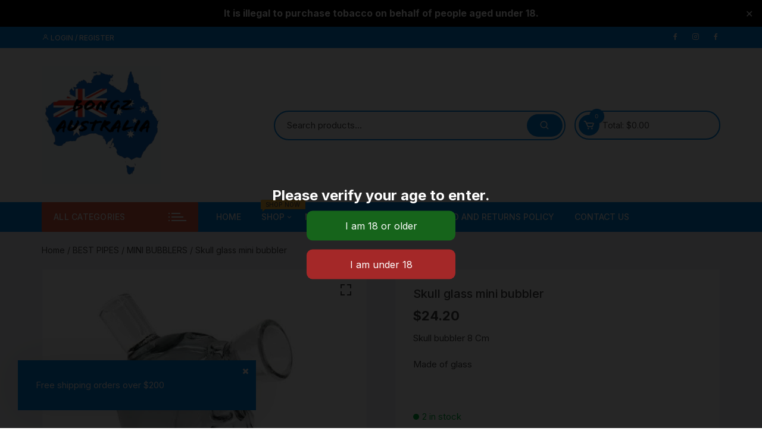

--- FILE ---
content_type: text/html; charset=UTF-8
request_url: https://bongzaustralia.com/product/skull-glass-joint-blunt-bubbler/
body_size: 28411
content:
<!doctype html>
<html lang="en-AU">
<head>
	<meta charset="UTF-8">
	<meta name="viewport" content="width=device-width, initial-scale=1">
	<link rel="profile" href="https://gmpg.org/xfn/11">

	<meta name='robots' content='index, follow, max-image-preview:large, max-snippet:-1, max-video-preview:-1' />
	<style>img:is([sizes="auto" i], [sizes^="auto," i]) { contain-intrinsic-size: 3000px 1500px }</style>
	
<!-- Google Tag Manager for WordPress by gtm4wp.com -->
<script data-cfasync="false" data-pagespeed-no-defer>
	var gtm4wp_datalayer_name = "dataLayer";
	var dataLayer = dataLayer || [];
	const gtm4wp_use_sku_instead = false;
	const gtm4wp_currency = 'AUD';
	const gtm4wp_product_per_impression = 10;
	const gtm4wp_clear_ecommerce = false;
	const gtm4wp_datalayer_max_timeout = 2000;
</script>
<!-- End Google Tag Manager for WordPress by gtm4wp.com --><!-- Start of Judge.me Core -->
<script data-cfasync='false' class='jdgm-settings-script'>window.jdgmSettings={"pagination":5,"disable_web_reviews":true,"badge_no_review_text":"No reviews","badge_n_reviews_text":"{{ n }} review/reviews","hide_badge_preview_if_no_reviews":true,"badge_hide_text":false,"enforce_center_preview_badge":false,"widget_title":"Customer Reviews","widget_open_form_text":"Write a review","widget_close_form_text":"Cancel review","widget_refresh_page_text":"Refresh page","widget_summary_text":"Based on {{ number_of_reviews }} review/reviews","widget_no_review_text":"Be the first to write a review","widget_name_field_text":"Name","widget_verified_name_field_text":"Verified Name (public)","widget_name_placeholder_text":"Enter your name (public)","widget_required_field_error_text":"This field is required.","widget_email_field_text":"Email","widget_verified_email_field_text":"Verified Email (private, can not be edited)","widget_email_placeholder_text":"Enter your email (private)","widget_email_field_error_text":"Please enter a valid email address.","widget_rating_field_text":"Rating","widget_review_title_field_text":"Review Title","widget_review_title_placeholder_text":"Give your review a title","widget_review_body_field_text":"Review","widget_review_body_placeholder_text":"Write your comments here","widget_pictures_field_text":"Picture/Video (optional)","widget_submit_review_text":"Submit Review","widget_submit_verified_review_text":"Submit Verified Review","widget_submit_success_msg_with_auto_publish":"Thank you! Please refresh the page in a few moments to see your review. You can remove or edit your review by logging into \u003ca href='https://judge.me/login' target='_blank' rel='nofollow noopener'\u003eJudge.me\u003c/a\u003e","widget_submit_success_msg_no_auto_publish":"Thank you! Your review will be published as soon as it is approved by the shop admin. You can remove or edit your review by logging into \u003ca href='https://judge.me/login' target='_blank' rel='nofollow noopener'\u003eJudge.me\u003c/a\u003e","widget_show_default_reviews_out_of_total_text":"Showing {{ n_reviews_shown }} out of {{ n_reviews }} reviews.","widget_show_all_link_text":"Show all","widget_show_less_link_text":"Show less","widget_author_said_text":"{{ reviewer_name }} said:","widget_days_text":"{{ n }} days ago","widget_weeks_text":"{{ n }} week/weeks ago","widget_months_text":"{{ n }} month/months ago","widget_years_text":"{{ n }} year/years ago","widget_yesterday_text":"Yesterday","widget_today_text":"Today","widget_replied_text":"\u003e\u003e {{ shop_name }} replied:","widget_read_more_text":"Read more","widget_rating_filter_see_all_text":"See all reviews","widget_sorting_most_recent_text":"Most Recent","widget_sorting_highest_rating_text":"Highest Rating","widget_sorting_lowest_rating_text":"Lowest Rating","widget_sorting_with_pictures_text":"Only Pictures","widget_sorting_most_helpful_text":"Most Helpful","widget_open_question_form_text":"Ask a question","widget_reviews_subtab_text":"Reviews","widget_questions_subtab_text":"Questions","widget_question_label_text":"Question","widget_answer_label_text":"Answer","widget_question_placeholder_text":"Write your question here","widget_submit_question_text":"Submit Question","widget_question_submit_success_text":"Thank you for your question! We will notify you once it gets answered.","verified_badge_text":"Verified","verified_badge_placement":"left-of-reviewer-name","widget_hide_border":false,"widget_social_share":false,"widget_thumb":false,"widget_review_location_show":false,"widget_location_format":"country_iso_code","all_reviews_include_out_of_store_products":true,"all_reviews_out_of_store_text":"(out of store)","all_reviews_product_name_prefix_text":"about","enable_review_pictures":true,"enable_question_anwser":false,"review_date_format":"dd/mm/yyyy","widget_product_reviews_subtab_text":"Product Reviews","widget_shop_reviews_subtab_text":"Shop Reviews","show_product_url_for_grouped_product":true,"widget_sorting_pictures_first_text":"Pictures First","floating_tab_button_name":"★ Judge.me Reviews","floating_tab_title":"Let customers speak for us","floating_tab_url":"","floating_tab_url_enabled":false,"all_reviews_text_badge_text":"Customers rate us {{ shop.metafields.judgeme.all_reviews_rating | round: 1 }}/5 based on {{ shop.metafields.judgeme.all_reviews_count }} reviews.","all_reviews_text_badge_text_branded_style":"{{ shop.metafields.judgeme.all_reviews_rating | round: 1 }} out of 5 stars based on {{ shop.metafields.judgeme.all_reviews_count }} reviews","all_reviews_text_badge_url":"","featured_carousel_title":"Let customers speak for us","featured_carousel_count_text":"from {{ n }} reviews","featured_carousel_url":"","featured_carousel_arrows_on_the_sides":true,"verified_count_badge_style":"branded","verified_count_badge_url":"","picture_reminder_submit_button":"Upload Pictures","widget_sorting_videos_first_text":"Videos First","widget_review_pending_text":"Pending","featured_carousel_items_for_large_screen":5,"social_share_options_order":"Facebook,Twitter,Pinterest","remove_microdata_snippet":false,"preview_badge_no_question_text":"No questions","preview_badge_n_question_text":"{{ number_of_questions }} question/questions","widget_search_bar_placeholder":"Search reviews","widget_sorting_verified_only_text":"Verified only","featured_carousel_show_date":true,"featured_carousel_show_product":true,"featured_carousel_verified_badge_enable":true,"featured_carousel_more_reviews_button_text":"Read more reviews","featured_carousel_view_product_button_text":"View product","all_reviews_page_load_more_text":"Load More Reviews","widget_advanced_speed_features":5,"widget_public_name_text":"displayed publicly like","default_reviewer_name_has_non_latin":true,"widget_reviewer_anonymous":"Anonymous","medals_widget_title":"Judge.me Review Medals","widget_invalid_yt_video_url_error_text":"Not a YouTube video URL","widget_max_length_field_error_text":"Please enter no more than {0} characters.","widget_show_country_flag":true,"widget_verified_by_shop_text":"Verified by Shop","widget_load_with_code_splitting":true,"widget_ugc_title":"Made by us, Shared by you","widget_ugc_subtitle":"Tag us to see your picture featured in our page","widget_ugc_arrows_color":"#ffffff","widget_ugc_primary_button_text":"Buy Now","widget_ugc_secondary_button_text":"Load More","widget_ugc_reviews_button_text":"View Reviews","widget_summary_average_rating_text":"{{ average_rating }} out of 5","widget_media_grid_title":"Customer photos \u0026 videos","widget_media_grid_see_more_text":"See more","widget_verified_by_judgeme_text":"Verified by Judge.me","widget_verified_by_judgeme_text_in_store_medals":"Verified by Judge.me","widget_media_field_exceed_quantity_message":"Sorry, we can only accept {{ max_media }} for one review.","widget_media_field_exceed_limit_message":"{{ file_name }} is too large, please select a {{ media_type }} less than {{ size_limit }}MB.","widget_review_submitted_text":"Review Submitted!","widget_question_submitted_text":"Question Submitted!","widget_close_form_text_question":"Cancel","widget_write_your_answer_here_text":"Write your answer here","widget_show_collected_by_judgeme":true,"widget_collected_by_judgeme_text":"collected by Judge.me","widget_load_more_text":"Load More","widget_full_review_text":"Full Review","widget_read_more_reviews_text":"Read More Reviews","widget_read_questions_text":"Read Questions","widget_questions_and_answers_text":"Questions \u0026 Answers","widget_verified_by_text":"Verified by","widget_number_of_reviews_text":"{{ number_of_reviews }} reviews","widget_back_button_text":"Back","widget_next_button_text":"Next","widget_custom_forms_filter_button":"Filters","custom_forms_style":"vertical","how_reviews_are_collected":"How reviews are collected?","widget_gdpr_statement":"How we use your data: We’ll only contact you about the review you left, and only if necessary. By submitting your review, you agree to Judge.me’s \u003ca href='https://judge.me/terms' target='_blank' rel='nofollow noopener'\u003eterms\u003c/a\u003e, \u003ca href='https://judge.me/privacy' target='_blank' rel='nofollow noopener'\u003eprivacy\u003c/a\u003e and \u003ca href='https://judge.me/content-policy' target='_blank' rel='nofollow noopener'\u003econtent\u003c/a\u003e policies.","platform":"woocommerce","branding_url":"https://judge.me/reviews","branding_text":"Powered by Judge.me","locale":"en","reply_name":"Bongz Australia","widget_version":"3.0","footer":true,"autopublish":true,"review_dates":true,"enable_custom_form":false,"can_be_branded":true};</script> <style class='jdgm-settings-style'>.jdgm-xx{left:0}:root{--jdgm-primary-color:#399;--jdgm-secondary-color:rgba(51,153,153,0.1);--jdgm-star-color:#399;--jdgm-write-review-text-color:white;--jdgm-write-review-bg-color:#339999;--jdgm-paginate-color:#399;--jdgm-border-radius:0}.jdgm-histogram__bar-content{background-color:#399}.jdgm-rev[data-verified-buyer=true] .jdgm-rev__icon.jdgm-rev__icon:after,.jdgm-rev__buyer-badge.jdgm-rev__buyer-badge{color:white;background-color:#399}.jdgm-review-widget--small .jdgm-gallery.jdgm-gallery .jdgm-gallery__thumbnail-link:nth-child(8) .jdgm-gallery__thumbnail-wrapper.jdgm-gallery__thumbnail-wrapper:before{content:"See more"}@media only screen and (min-width: 768px){.jdgm-gallery.jdgm-gallery .jdgm-gallery__thumbnail-link:nth-child(8) .jdgm-gallery__thumbnail-wrapper.jdgm-gallery__thumbnail-wrapper:before{content:"See more"}}.jdgm-widget .jdgm-write-rev-link{display:none}.jdgm-widget .jdgm-rev-widg[data-number-of-reviews='0']{display:none}.jdgm-prev-badge[data-average-rating='0.00']{display:none !important}.jdgm-author-all-initials{display:none !important}.jdgm-author-last-initial{display:none !important}.jdgm-rev-widg__title{visibility:hidden}.jdgm-rev-widg__summary-text{visibility:hidden}.jdgm-prev-badge__text{visibility:hidden}.jdgm-rev__replier:before{content:'bongzaustralia.com'}.jdgm-rev__prod-link-prefix:before{content:'about'}.jdgm-rev__out-of-store-text:before{content:'(out of store)'}@media only screen and (min-width: 768px){.jdgm-rev__pics .jdgm-rev_all-rev-page-picture-separator,.jdgm-rev__pics .jdgm-rev__product-picture{display:none}}@media only screen and (max-width: 768px){.jdgm-rev__pics .jdgm-rev_all-rev-page-picture-separator,.jdgm-rev__pics .jdgm-rev__product-picture{display:none}}
</style><style class='jdgm-miracle-styles'>
  @-webkit-keyframes jdgm-spin{0%{-webkit-transform:rotate(0deg);-ms-transform:rotate(0deg);transform:rotate(0deg)}100%{-webkit-transform:rotate(359deg);-ms-transform:rotate(359deg);transform:rotate(359deg)}}@keyframes jdgm-spin{0%{-webkit-transform:rotate(0deg);-ms-transform:rotate(0deg);transform:rotate(0deg)}100%{-webkit-transform:rotate(359deg);-ms-transform:rotate(359deg);transform:rotate(359deg)}}@font-face{font-family:'JudgemeStar';src:url("[data-uri]") format("woff");font-weight:normal;font-style:normal}.jdgm-star{font-family:'JudgemeStar';display:inline !important;text-decoration:none !important;padding:0 4px 0 0 !important;margin:0 !important;font-weight:bold;opacity:1;-webkit-font-smoothing:antialiased;-moz-osx-font-smoothing:grayscale}.jdgm-star:hover{opacity:1}.jdgm-star:last-of-type{padding:0 !important}.jdgm-star.jdgm--on:before{content:"\e000"}.jdgm-star.jdgm--off:before{content:"\e001"}.jdgm-star.jdgm--half:before{content:"\e002"}.jdgm-widget *{margin:0;line-height:1.4;-webkit-box-sizing:border-box;-moz-box-sizing:border-box;box-sizing:border-box;-webkit-overflow-scrolling:touch}.jdgm-hidden{display:none !important;visibility:hidden !important}.jdgm-temp-hidden{display:none}.jdgm-spinner{width:40px;height:40px;margin:auto;border-radius:50%;border-top:2px solid #eee;border-right:2px solid #eee;border-bottom:2px solid #eee;border-left:2px solid #ccc;-webkit-animation:jdgm-spin 0.8s infinite linear;animation:jdgm-spin 0.8s infinite linear}.jdgm-prev-badge{display:block !important}

</style>

<script data-cfasync='false' class='jdgm-script'>
!function(e){window.jdgm=window.jdgm||{},jdgm.CDN_HOST="https://cdn.judge.me/",
jdgm.docReady=function(d){(e.attachEvent?"complete"===e.readyState:"loading"!==e.readyState)?
setTimeout(d,0):e.addEventListener("DOMContentLoaded",d)},jdgm.loadCSS=function(d,t,o,a){
!o&&jdgm.loadCSS.requestedUrls.indexOf(d)>=0||(jdgm.loadCSS.requestedUrls.push(d),
(a=e.createElement("link")).rel="stylesheet",a.class="jdgm-stylesheet",a.media="nope!",
a.href=d,a.onload=function(){this.media="all",t&&setTimeout(t)},e.body.appendChild(a))},
jdgm.loadCSS.requestedUrls=[],jdgm.docReady(function(){(window.jdgmLoadCSS||e.querySelectorAll(
".jdgm-widget, .jdgm-all-reviews-page").length>0)&&(jdgmSettings.widget_load_with_code_splitting?
parseFloat(jdgmSettings.widget_version)>=3?jdgm.loadCSS(jdgm.CDN_HOST+"widget_v3/base.css"):
jdgm.loadCSS(jdgm.CDN_HOST+"widget/base.css"):jdgm.loadCSS(jdgm.CDN_HOST+"shopify_v2.css"))})}(document);
</script>
<script async data-cfasync="false" type="text/javascript" src="https://cdn.judge.me/loader.js"></script>
<noscript><link rel="stylesheet" type="text/css" media="all" href="https://cdn.judge.me/shopify_v2.css"></noscript>
<!-- End of Judge.me Core -->

	<!-- This site is optimized with the Yoast SEO Premium plugin v17.7 (Yoast SEO v26.1.1) - https://yoast.com/wordpress/plugins/seo/ -->
	<title>Skull glass mini bubbler - Bongz Australia</title>
	<link rel="canonical" href="https://bongzaustralia.com/product/skull-glass-joint-blunt-bubbler/" />
	<meta property="og:locale" content="en_US" />
	<meta property="og:type" content="article" />
	<meta property="og:title" content="Skull glass mini bubbler" />
	<meta property="og:description" content="Skull bubbler 8 Cm  Made of glass  &nbsp;" />
	<meta property="og:url" content="https://bongzaustralia.com/product/skull-glass-joint-blunt-bubbler/" />
	<meta property="og:site_name" content="Bongz Australia" />
	<meta property="article:publisher" content="https://www.facebook.com/share/15NCWGFabp/" />
	<meta property="article:modified_time" content="2025-08-03T04:35:21+00:00" />
	<meta property="og:image" content="https://bongzaustralia.com/wp-content/uploads/2022/01/114D7FE1-06CE-4617-A771-3F32A5B6387B.jpeg" />
	<meta property="og:image:width" content="522" />
	<meta property="og:image:height" content="496" />
	<meta property="og:image:type" content="image/jpeg" />
	<meta name="twitter:card" content="summary_large_image" />
	<meta name="twitter:label1" content="Est. reading time" />
	<meta name="twitter:data1" content="1 minute" />
	<script type="application/ld+json" class="yoast-schema-graph">{"@context":"https://schema.org","@graph":[{"@type":"WebPage","@id":"https://bongzaustralia.com/product/skull-glass-joint-blunt-bubbler/","url":"https://bongzaustralia.com/product/skull-glass-joint-blunt-bubbler/","name":"Skull glass mini bubbler - Bongz Australia","isPartOf":{"@id":"https://bongzaustralia.com/#website"},"primaryImageOfPage":{"@id":"https://bongzaustralia.com/product/skull-glass-joint-blunt-bubbler/#primaryimage"},"image":{"@id":"https://bongzaustralia.com/product/skull-glass-joint-blunt-bubbler/#primaryimage"},"thumbnailUrl":"https://bongzaustralia.com/wp-content/uploads/2022/01/114D7FE1-06CE-4617-A771-3F32A5B6387B.jpeg","datePublished":"2022-01-15T07:51:09+00:00","dateModified":"2025-08-03T04:35:21+00:00","breadcrumb":{"@id":"https://bongzaustralia.com/product/skull-glass-joint-blunt-bubbler/#breadcrumb"},"inLanguage":"en-AU","potentialAction":[{"@type":"ReadAction","target":["https://bongzaustralia.com/product/skull-glass-joint-blunt-bubbler/"]}]},{"@type":"ImageObject","inLanguage":"en-AU","@id":"https://bongzaustralia.com/product/skull-glass-joint-blunt-bubbler/#primaryimage","url":"https://bongzaustralia.com/wp-content/uploads/2022/01/114D7FE1-06CE-4617-A771-3F32A5B6387B.jpeg","contentUrl":"https://bongzaustralia.com/wp-content/uploads/2022/01/114D7FE1-06CE-4617-A771-3F32A5B6387B.jpeg","width":522,"height":496},{"@type":"BreadcrumbList","@id":"https://bongzaustralia.com/product/skull-glass-joint-blunt-bubbler/#breadcrumb","itemListElement":[{"@type":"ListItem","position":1,"name":"Home","item":"https://bongzaustralia.com/"},{"@type":"ListItem","position":2,"name":"Shop","item":"https://bongzaustralia.com/shop/"},{"@type":"ListItem","position":3,"name":"Skull glass mini bubbler"}]},{"@type":"WebSite","@id":"https://bongzaustralia.com/#website","url":"https://bongzaustralia.com/","name":"Bongz Australia","description":"Accessories for smoking fast discreet delivery Australia wide","publisher":{"@id":"https://bongzaustralia.com/#organization"},"potentialAction":[{"@type":"SearchAction","target":{"@type":"EntryPoint","urlTemplate":"https://bongzaustralia.com/?s={search_term_string}"},"query-input":{"@type":"PropertyValueSpecification","valueRequired":true,"valueName":"search_term_string"}}],"inLanguage":"en-AU"},{"@type":"Organization","@id":"https://bongzaustralia.com/#organization","name":"Bongz Australia","url":"https://bongzaustralia.com/","logo":{"@type":"ImageObject","inLanguage":"en-AU","@id":"https://bongzaustralia.com/#/schema/logo/image/","url":"https://bongzaustralia.com/wp-content/uploads/2020/12/logo-1.png","contentUrl":"https://bongzaustralia.com/wp-content/uploads/2020/12/logo-1.png","width":200,"height":199,"caption":"Bongz Australia"},"image":{"@id":"https://bongzaustralia.com/#/schema/logo/image/"},"sameAs":["https://www.facebook.com/share/15NCWGFabp/","https://www.instagram.com/bongzaustralia/","https://au.pinterest.com/bongzaustralia/","https://youtube.com/@bongzaustralia?si=3RNRu0i0KSDVXg7o"]}]}</script>
	<!-- / Yoast SEO Premium plugin. -->


<link rel='dns-prefetch' href='//www.googletagmanager.com' />
<link rel='dns-prefetch' href='//fonts.googleapis.com' />
<link rel="alternate" type="application/rss+xml" title="Bongz Australia &raquo; Feed" href="https://bongzaustralia.com/feed/" />
<script type="text/javascript">
/* <![CDATA[ */
window._wpemojiSettings = {"baseUrl":"https:\/\/s.w.org\/images\/core\/emoji\/16.0.1\/72x72\/","ext":".png","svgUrl":"https:\/\/s.w.org\/images\/core\/emoji\/16.0.1\/svg\/","svgExt":".svg","source":{"concatemoji":"https:\/\/bongzaustralia.com\/wp-includes\/js\/wp-emoji-release.min.js?ver=6.8.3"}};
/*! This file is auto-generated */
!function(s,n){var o,i,e;function c(e){try{var t={supportTests:e,timestamp:(new Date).valueOf()};sessionStorage.setItem(o,JSON.stringify(t))}catch(e){}}function p(e,t,n){e.clearRect(0,0,e.canvas.width,e.canvas.height),e.fillText(t,0,0);var t=new Uint32Array(e.getImageData(0,0,e.canvas.width,e.canvas.height).data),a=(e.clearRect(0,0,e.canvas.width,e.canvas.height),e.fillText(n,0,0),new Uint32Array(e.getImageData(0,0,e.canvas.width,e.canvas.height).data));return t.every(function(e,t){return e===a[t]})}function u(e,t){e.clearRect(0,0,e.canvas.width,e.canvas.height),e.fillText(t,0,0);for(var n=e.getImageData(16,16,1,1),a=0;a<n.data.length;a++)if(0!==n.data[a])return!1;return!0}function f(e,t,n,a){switch(t){case"flag":return n(e,"\ud83c\udff3\ufe0f\u200d\u26a7\ufe0f","\ud83c\udff3\ufe0f\u200b\u26a7\ufe0f")?!1:!n(e,"\ud83c\udde8\ud83c\uddf6","\ud83c\udde8\u200b\ud83c\uddf6")&&!n(e,"\ud83c\udff4\udb40\udc67\udb40\udc62\udb40\udc65\udb40\udc6e\udb40\udc67\udb40\udc7f","\ud83c\udff4\u200b\udb40\udc67\u200b\udb40\udc62\u200b\udb40\udc65\u200b\udb40\udc6e\u200b\udb40\udc67\u200b\udb40\udc7f");case"emoji":return!a(e,"\ud83e\udedf")}return!1}function g(e,t,n,a){var r="undefined"!=typeof WorkerGlobalScope&&self instanceof WorkerGlobalScope?new OffscreenCanvas(300,150):s.createElement("canvas"),o=r.getContext("2d",{willReadFrequently:!0}),i=(o.textBaseline="top",o.font="600 32px Arial",{});return e.forEach(function(e){i[e]=t(o,e,n,a)}),i}function t(e){var t=s.createElement("script");t.src=e,t.defer=!0,s.head.appendChild(t)}"undefined"!=typeof Promise&&(o="wpEmojiSettingsSupports",i=["flag","emoji"],n.supports={everything:!0,everythingExceptFlag:!0},e=new Promise(function(e){s.addEventListener("DOMContentLoaded",e,{once:!0})}),new Promise(function(t){var n=function(){try{var e=JSON.parse(sessionStorage.getItem(o));if("object"==typeof e&&"number"==typeof e.timestamp&&(new Date).valueOf()<e.timestamp+604800&&"object"==typeof e.supportTests)return e.supportTests}catch(e){}return null}();if(!n){if("undefined"!=typeof Worker&&"undefined"!=typeof OffscreenCanvas&&"undefined"!=typeof URL&&URL.createObjectURL&&"undefined"!=typeof Blob)try{var e="postMessage("+g.toString()+"("+[JSON.stringify(i),f.toString(),p.toString(),u.toString()].join(",")+"));",a=new Blob([e],{type:"text/javascript"}),r=new Worker(URL.createObjectURL(a),{name:"wpTestEmojiSupports"});return void(r.onmessage=function(e){c(n=e.data),r.terminate(),t(n)})}catch(e){}c(n=g(i,f,p,u))}t(n)}).then(function(e){for(var t in e)n.supports[t]=e[t],n.supports.everything=n.supports.everything&&n.supports[t],"flag"!==t&&(n.supports.everythingExceptFlag=n.supports.everythingExceptFlag&&n.supports[t]);n.supports.everythingExceptFlag=n.supports.everythingExceptFlag&&!n.supports.flag,n.DOMReady=!1,n.readyCallback=function(){n.DOMReady=!0}}).then(function(){return e}).then(function(){var e;n.supports.everything||(n.readyCallback(),(e=n.source||{}).concatemoji?t(e.concatemoji):e.wpemoji&&e.twemoji&&(t(e.twemoji),t(e.wpemoji)))}))}((window,document),window._wpemojiSettings);
/* ]]> */
</script>
<style id='wp-emoji-styles-inline-css' type='text/css'>

	img.wp-smiley, img.emoji {
		display: inline !important;
		border: none !important;
		box-shadow: none !important;
		height: 1em !important;
		width: 1em !important;
		margin: 0 0.07em !important;
		vertical-align: -0.1em !important;
		background: none !important;
		padding: 0 !important;
	}
</style>
<link rel='stylesheet' id='simple-banner-style-css' href='https://bongzaustralia.com/wp-content/plugins/simple-banner/simple-banner.css?ver=3.1.2' type='text/css' media='all' />
<link rel='stylesheet' id='photoswipe-css' href='https://bongzaustralia.com/wp-content/plugins/woocommerce/assets/css/photoswipe/photoswipe.min.css?ver=10.3.3' type='text/css' media='all' />
<link rel='stylesheet' id='photoswipe-default-skin-css' href='https://bongzaustralia.com/wp-content/plugins/woocommerce/assets/css/photoswipe/default-skin/default-skin.min.css?ver=10.3.3' type='text/css' media='all' />
<link rel='stylesheet' id='woocommerce-layout-css' href='https://bongzaustralia.com/wp-content/plugins/woocommerce/assets/css/woocommerce-layout.css?ver=10.3.3' type='text/css' media='all' />
<link rel='stylesheet' id='woocommerce-smallscreen-css' href='https://bongzaustralia.com/wp-content/plugins/woocommerce/assets/css/woocommerce-smallscreen.css?ver=10.3.3' type='text/css' media='only screen and (max-width: 768px)' />
<link rel='stylesheet' id='woocommerce-general-css' href='https://bongzaustralia.com/wp-content/plugins/woocommerce/assets/css/woocommerce.css?ver=10.3.3' type='text/css' media='all' />
<style id='woocommerce-inline-inline-css' type='text/css'>
.woocommerce form .form-row .required { visibility: visible; }
</style>
<link rel='stylesheet' id='emav-styles-css' href='https://bongzaustralia.com/wp-content/plugins/easy-marijuana-age-verify/includes/assets/styles.css?ver=1717856206' type='text/css' media='all' />
<link rel='stylesheet' id='brands-styles-css' href='https://bongzaustralia.com/wp-content/plugins/woocommerce/assets/css/brands.css?ver=10.3.3' type='text/css' media='all' />
<link rel='stylesheet' id='orchid-store-style-css' href='https://bongzaustralia.com/wp-content/themes/orchid-store/style.css?ver=1.4.5' type='text/css' media='all' />
<link rel='stylesheet' id='orchid-store-fonts-css' href='https://fonts.googleapis.com/css?family=Inter%3A400%2C500%2C600%2C700%2C800&#038;subset=latin%2Clatin-ext&#038;ver=1.4.5' type='text/css' media='all' />
<link rel='stylesheet' id='orchid-store-boxicons-css' href='https://bongzaustralia.com/wp-content/themes/orchid-store/assets/fonts/boxicons/boxicons.css?ver=1.4.5' type='text/css' media='all' />
<link rel='stylesheet' id='orchid-store-fontawesome-css' href='https://bongzaustralia.com/wp-content/themes/orchid-store/assets/fonts/fontawesome/fontawesome.css?ver=1.4.5' type='text/css' media='all' />
<link rel='stylesheet' id='orchid-store-main-style-css' href='https://bongzaustralia.com/wp-content/themes/orchid-store/assets/dist/css/main-style.css?ver=1.4.5' type='text/css' media='all' />
<style id='orchid-store-main-style-inline-css' type='text/css'>

			.editor-entry a,
			.quantity-button,
			.entry-404 h1 span,
			.banner-style-1 .caption span,
			.product-widget-style-2 .tab-nav ul li a.active {

				color: #0286E7;
			}

			button,
			.mobile-navigation,
			input[type='button'],
			input[type='reset'],
			input[type='submit'],
			.wp-block-search .wp-block-search__button,
			.wp-block-search.wp-block-search__text-button .wp-block-search__button,
			.entry-tags a,
			.entry-cats ul li a,
			.button-general,
			a.button-general,
			#yith-quick-view-close,
			.woocommerce .add_to_cart_button,
			.woocommerce #respond input#submit, 
			.woocommerce input#submit, 
			.woocommerce a.button, 
			.woocommerce button.button, 
			.woocommerce input.button, 
			.woocommerce .cart .button, 
			.woocommerce .cart input.button, 
			.woocommerce button.button.alt, 
			.woocommerce a.button.alt, 
			.woocommerce input.button.alt,
			.orchid-backtotop,
			.category-nav li a:hover,
			.cta-style-1,
			.main-navigation,
			.header-style-1 .top-header,
			#yith-wcwl-popup-message,
			.header-style-1 .custom-search-entry button,
			.header-style-1 .custom-search-entry button:hover,
			.header-style-1 .custom-search .search-form button,
			.header-style-1  .wishlist-icon-container a > .item-count,
			.header-style-1  .mini-cart .trigger-mini-cart > .item-count,
			.masterheader .mini-cart button,
			.owl-carousel button.owl-dot.active,
			.woocommerce .added_to_cart.wc-forward,
			.woocommerce div.product .entry-summary .yith-wcwl-add-to-wishlist a,
			.default-post-wrap .page-head .entry-cats ul li a:hover,
			.woocommerce nav.woocommerce-pagination ul li a:hover,
			.woocommerce .widget_price_filter .ui-slider .ui-slider-range,
			.woocommerce .widget_price_filter .ui-slider .ui-slider-handle,
			.woocommerce-page #add_payment_method #payment div.payment_box, 
			.woocommerce-cart #payment div.payment_box, 
			.woocommerce-checkout #payment div.payment_box,
			.header-style-1 .wishlist-icon-container a,
			.wc-block-grid .wp-block-button__link,
			.os-about-widget .social-icons ul li a,
			.patigation .page-numbers,
			.woocommerce .woocommerce-pagination .page-numbers li span, 
			.woocommerce .woocommerce-pagination .page-numbers li a,
			.woocommerce ul.products li .product-hover-items ul li a,
			.woocommerce #respond input#submit.alt.disabled,
			.woocommerce #respond input#submit.alt:disabled,
			.woocommerce #respond input#submit.alt:disabled[disabled],
			.woocommerce a.button.alt.disabled,
			.woocommerce a.button.alt:disabled,
			.woocommerce a.button.alt:disabled[disabled],
			.woocommerce button.button.alt.disabled,
			.woocommerce button.button.alt:disabled,
			.woocommerce button.button.alt:disabled[disabled],
			.woocommerce input.button.alt.disabled,
			.woocommerce input.button.alt:disabled,
			.woocommerce input.button.alt:disabled:hover,
			.woocommerce input.button.alt:disabled[disabled],
			.product-widget-style-3 .owl-carousel .owl-nav button.owl-next, 
			.product-widget-style-3 .owl-carousel .owl-nav button.owl-prev,
			.mobile-header-style-1 .bottom-block,
			.woocommerce-store-notice.demo_store,
			.addonify-add-to-wishlist-btn, 
			.woocommerce ul.products li.product .addonify-add-to-wishlist-btn, 
			.woocommerce-page ul.products li.product .addonify-add-to-wishlist-btn {

				background-color: #0286E7;
			}

			section .section-title h2:after, 
			section .section-title h3:after {

				content:'';
				background-color: #0286E7;
			}

			.widget .widget-title h3:after {

				content:'';
				border-top-color:#0286E7;
			}

			.woocommerce-page .woocommerce-MyAccount-content p a {

				border-bottom-color:#0286E7;
			}

			#add_payment_method #payment div.payment_box::before, 
			.woocommerce-cart #payment div.payment_box::before, 
			.woocommerce-checkout #payment div.payment_box::before {

				content:'';
				border-bottom-color: #0286E7;
			}
			
			.category-nav ul,
			.masterheader .mini-cart,
			.header-style-1 .custom-search-entry,
			.header-style-1 .custom-search-entry .select-custom {

				border-color: #0286E7;
			}
			a:hover,
			.quantity-button:hover,
			.entry-metas ul li a:hover,
			.footer a:hover,
			.editor-entry a:hover,
			.widget_archive a:hover,
			.widget_categories a:hover,
			.widget_recent_entries a:hover,
			.widget_meta a:hover,
			.widget_product_categories a:hover,
			.widget_rss li a:hover,
			.widget_pages li a:hover,
			.widget_nav_menu li a:hover,
			.woocommerce-widget-layered-nav ul li a:hover,
			.widget_rss .widget-title h3 a:hover,
			.widget_rss ul li a:hover,
			.masterheader .social-icons ul li a:hover,
			.comments-area .comment-body .reply a:hover,
			.comments-area .comment-body .reply a:focus,
			.comments-area .comment-body .fn a:hover,
			.comments-area .comment-body .fn a:focus,
			.footer .widget_rss ul li a:hover,
			.comments-area .comment-body .fn:hover,
			.comments-area .comment-body .fn a:hover,
			.comments-area .comment-body .reply a:hover, 
			.comments-area .comment-body .comment-metadata a:hover,
			.comments-area .comment-body .comment-metadata .edit-link:hover,
			.masterheader .topbar-items a:hover,
			.default-page-wrap .page-head .entry-metas ul li a:hover,
			.default-post-wrap .page-head .entry-metas ul li a:hover,
			.mini-cart-open .woocommerce.widget_shopping_cart .cart_list li a:hover,
			.woocommerce .woocommerce-breadcrumb a:hover,
			.breadcrumb-trail ul li a:hover,
			.os-page-breadcrumb-wrap .breadcrumb-trail ul li a:hover,
			.woocommerce .os-page-breadcrumb-wrap .woocommerce-breadcrumb a:hover,
			.os-breadcrumb-wrap ul li a:hover,
			.woocommerce-page a.edit:hover,
			.footer .footer-bottom p a:hover,
			.footer .copyrights a:hover, 
			.footer .widget_nav_menu ul li a:hover, 
			.footer .widget_rss .widget_title h3 a:hover, 
			.footer .widget_tag_cloud .tagcloud a:hover,
			.wc-block-grid .wc-block-grid__product-title:hover,
			.site-navigation ul li .sub-menu.mega-menu-sub-menu li a:hover {

				color: #E26143;
			}

			button:hover,
			input[type='button']:hover,
			input[type='reset']:hover,
			input[type='submit']:hover,
			.wp-block-search .wp-block-search__button:hover,
			.wp-block-search.wp-block-search__text-button .wp-block-search__button:hover,
			.orchid-backtotop:hover,
			.entry-tags a:hover,
			.entry-cats ul li a:hover,
			.button-general:hover,
			a.button-general:hover,
			#yith-quick-view-close:hover,
			.woocommerce .add_to_cart_button:hover,
			.woocommerce #respond input#submit:hover, 
			.woocommerce input#submit:hover, 
			.woocommerce a.button:hover, 
			.woocommerce button.button:hover, 
			.woocommerce input.button:hover, 
			.woocommerce .cart .button:hover, 
			.woocommerce .cart input.button:hover, 
			.woocommerce button.button.alt:hover, 
			.woocommerce a.button.alt:hover, 
			.woocommerce input.button.alt:hover,
			.masterheader .mini-cart button:hover,
			.woocommerce .product-hover-items ul li a:hover,
			.owl-carousel .owl-nav button.owl-next:hover,
			.owl-carousel .owl-nav button.owl-prev:hover,
			.woocommerce .added_to_cart.wc-forward:hover,
			.category-navigation .cat-nav-trigger,
			.wc-block-grid .wp-block-button__link:hover,
			.header-style-1 .wishlist-icon-container a:hover,
			.header-style-1 .custom-search .search-form button:hover,
			.os-about-widget .social-icons ul li a:hover,
			.woocommerce ul.products li .product-hover-items ul li a:hover,
			.woocommerce div.product .entry-summary .yith-wcwl-add-to-wishlist a:hover,
			.patigation .page-numbers.current,
			.patigation .page-numbers:hover,
			.woocommerce .woocommerce-pagination .page-numbers li a:hover, 
			.woocommerce .woocommerce-pagination .page-numbers li .current,
			.woocommerce a.button.alt:disabled:hover,
			.woocommerce a.button.alt.disabled:hover,
			.woocommerce button.button.alt:disabled:hover,
			.woocommerce button.button.alt.disabled:hover,
			.woocommerce input.button.alt.disabled:hover,
			.woocommerce a.button.alt:disabled[disabled]:hover,
			.woocommerce #respond input#submit.alt:disabled:hover,
			.woocommerce #respond input#submit.alt.disabled:hover,
			.woocommerce button.button.alt:disabled[disabled]:hover,
			.woocommerce input.button.alt:disabled[disabled]:hover,
			.woocommerce #respond input#submit.alt:disabled[disabled]:hover,
			.product-widget-style-3 .owl-carousel .owl-nav button.owl-next:hover, 
			.product-widget-style-3 .owl-carousel .owl-nav button.owl-prev:hover,
			.addonify-add-to-wishlist-btn:hover, 
			.woocommerce ul.products li.product .addonify-add-to-wishlist-btn:hover, 
			.woocommerce-page ul.products li.product .addonify-add-to-wishlist-btn:hover  {

				background-color: #E26143;
			}

			@media ( min-width: 992px ) {

				.site-navigation ul li .sub-menu li a:hover, 
				.site-navigation ul li .children li a:hover {

					background-color: #E26143;
				}
			}

			.widget_tag_cloud .tagcloud a:hover,
			.widget_product_tag_cloud .tagcloud a:hover {

				border-color: #E26143;
			}
		.excerpt a,
		.editor-entry a {
			text-decoration: underline;
		}
</style>
<script type="text/javascript" src="https://bongzaustralia.com/wp-includes/js/jquery/jquery.min.js?ver=3.7.1" id="jquery-core-js"></script>
<script type="text/javascript" src="https://bongzaustralia.com/wp-includes/js/jquery/jquery-migrate.min.js?ver=3.4.1" id="jquery-migrate-js"></script>
<script type="text/javascript" id="simple-banner-script-js-before">
/* <![CDATA[ */
const simpleBannerScriptParams = {"pro_version_enabled":"","debug_mode":"","id":3934,"version":"3.1.2","banner_params":[{"hide_simple_banner":"no","simple_banner_prepend_element":"body","simple_banner_position":"","header_margin":"","header_padding":"","wp_body_open_enabled":"","wp_body_open":true,"simple_banner_z_index":"","simple_banner_text":"It is illegal to purchase tobacco on behalf of people aged under 18.","disabled_on_current_page":false,"disabled_pages_array":[],"is_current_page_a_post":false,"disabled_on_posts":"","simple_banner_disabled_page_paths":"","simple_banner_font_size":"16px","simple_banner_color":"#000000","simple_banner_text_color":"","simple_banner_link_color":"","simple_banner_close_color":"","simple_banner_custom_css":"","simple_banner_scrolling_custom_css":"","simple_banner_text_custom_css":"","simple_banner_button_css":"","site_custom_css":"","keep_site_custom_css":"","site_custom_js":"","keep_site_custom_js":"","close_button_enabled":"on","close_button_expiration":"","close_button_cookie_set":false,"current_date":{"date":"2025-10-31 23:51:41.650224","timezone_type":3,"timezone":"UTC"},"start_date":{"date":"2025-10-31 23:51:41.650233","timezone_type":3,"timezone":"UTC"},"end_date":{"date":"2025-10-31 23:51:41.650238","timezone_type":3,"timezone":"UTC"},"simple_banner_start_after_date":"","simple_banner_remove_after_date":"","simple_banner_insert_inside_element":""}]}
/* ]]> */
</script>
<script type="text/javascript" src="https://bongzaustralia.com/wp-content/plugins/simple-banner/simple-banner.js?ver=3.1.2" id="simple-banner-script-js"></script>
<script type="text/javascript" src="https://bongzaustralia.com/wp-content/plugins/woocommerce/assets/js/jquery-blockui/jquery.blockUI.min.js?ver=2.7.0-wc.10.3.3" id="wc-jquery-blockui-js" defer="defer" data-wp-strategy="defer"></script>
<script type="text/javascript" id="wc-add-to-cart-js-extra">
/* <![CDATA[ */
var wc_add_to_cart_params = {"ajax_url":"\/wp-admin\/admin-ajax.php","wc_ajax_url":"\/?wc-ajax=%%endpoint%%","i18n_view_cart":"View cart","cart_url":"https:\/\/bongzaustralia.com\/cart\/","is_cart":"","cart_redirect_after_add":"no"};
/* ]]> */
</script>
<script type="text/javascript" src="https://bongzaustralia.com/wp-content/plugins/woocommerce/assets/js/frontend/add-to-cart.min.js?ver=10.3.3" id="wc-add-to-cart-js" defer="defer" data-wp-strategy="defer"></script>
<script type="text/javascript" src="https://bongzaustralia.com/wp-content/plugins/woocommerce/assets/js/zoom/jquery.zoom.min.js?ver=1.7.21-wc.10.3.3" id="wc-zoom-js" defer="defer" data-wp-strategy="defer"></script>
<script type="text/javascript" src="https://bongzaustralia.com/wp-content/plugins/woocommerce/assets/js/flexslider/jquery.flexslider.min.js?ver=2.7.2-wc.10.3.3" id="wc-flexslider-js" defer="defer" data-wp-strategy="defer"></script>
<script type="text/javascript" src="https://bongzaustralia.com/wp-content/plugins/woocommerce/assets/js/photoswipe/photoswipe.min.js?ver=4.1.1-wc.10.3.3" id="wc-photoswipe-js" defer="defer" data-wp-strategy="defer"></script>
<script type="text/javascript" src="https://bongzaustralia.com/wp-content/plugins/woocommerce/assets/js/photoswipe/photoswipe-ui-default.min.js?ver=4.1.1-wc.10.3.3" id="wc-photoswipe-ui-default-js" defer="defer" data-wp-strategy="defer"></script>
<script type="text/javascript" id="wc-single-product-js-extra">
/* <![CDATA[ */
var wc_single_product_params = {"i18n_required_rating_text":"Please select a rating","i18n_rating_options":["1 of 5 stars","2 of 5 stars","3 of 5 stars","4 of 5 stars","5 of 5 stars"],"i18n_product_gallery_trigger_text":"View full-screen image gallery","review_rating_required":"yes","flexslider":{"rtl":false,"animation":"slide","smoothHeight":true,"directionNav":false,"controlNav":"thumbnails","slideshow":false,"animationSpeed":500,"animationLoop":false,"allowOneSlide":false},"zoom_enabled":"1","zoom_options":[],"photoswipe_enabled":"1","photoswipe_options":{"shareEl":false,"closeOnScroll":false,"history":false,"hideAnimationDuration":0,"showAnimationDuration":0},"flexslider_enabled":"1"};
/* ]]> */
</script>
<script type="text/javascript" src="https://bongzaustralia.com/wp-content/plugins/woocommerce/assets/js/frontend/single-product.min.js?ver=10.3.3" id="wc-single-product-js" defer="defer" data-wp-strategy="defer"></script>
<script type="text/javascript" src="https://bongzaustralia.com/wp-content/plugins/woocommerce/assets/js/js-cookie/js.cookie.min.js?ver=2.1.4-wc.10.3.3" id="wc-js-cookie-js" defer="defer" data-wp-strategy="defer"></script>
<script type="text/javascript" id="woocommerce-js-extra">
/* <![CDATA[ */
var woocommerce_params = {"ajax_url":"\/wp-admin\/admin-ajax.php","wc_ajax_url":"\/?wc-ajax=%%endpoint%%","i18n_password_show":"Show password","i18n_password_hide":"Hide password"};
/* ]]> */
</script>
<script type="text/javascript" src="https://bongzaustralia.com/wp-content/plugins/woocommerce/assets/js/frontend/woocommerce.min.js?ver=10.3.3" id="woocommerce-js" defer="defer" data-wp-strategy="defer"></script>
<script type="text/javascript" id="emav-scripts-js-extra">
/* <![CDATA[ */
var WPURLS = {"siteurl":"https:\/\/bongzaustralia.com","path":"\/product\/skull-glass-joint-blunt-bubbler\/"};
var emav_ajax_object = {"ajax_url":"https:\/\/bongzaustralia.com\/wp-admin\/admin-ajax.php","verification_status":"all"};
/* ]]> */
</script>
<script type="text/javascript" src="https://bongzaustralia.com/wp-content/plugins/easy-marijuana-age-verify/includes/assets/scripts.js?ver=1717856206" id="emav-scripts-js"></script>
<script type="text/javascript" id="WCPAY_ASSETS-js-extra">
/* <![CDATA[ */
var wcpayAssets = {"url":"https:\/\/bongzaustralia.com\/wp-content\/plugins\/woocommerce-payments\/dist\/"};
/* ]]> */
</script>

<!-- Google tag (gtag.js) snippet added by Site Kit -->
<!-- Google Analytics snippet added by Site Kit -->
<script type="text/javascript" src="https://www.googletagmanager.com/gtag/js?id=GT-MR4FWF8" id="google_gtagjs-js" async></script>
<script type="text/javascript" id="google_gtagjs-js-after">
/* <![CDATA[ */
window.dataLayer = window.dataLayer || [];function gtag(){dataLayer.push(arguments);}
gtag("set","linker",{"domains":["bongzaustralia.com"]});
gtag("js", new Date());
gtag("set", "developer_id.dZTNiMT", true);
gtag("config", "GT-MR4FWF8", {"googlesitekit_post_type":"product"});
/* ]]> */
</script>
<link rel="https://api.w.org/" href="https://bongzaustralia.com/wp-json/" /><link rel="alternate" title="JSON" type="application/json" href="https://bongzaustralia.com/wp-json/wp/v2/product/3934" /><link rel="EditURI" type="application/rsd+xml" title="RSD" href="https://bongzaustralia.com/xmlrpc.php?rsd" />
<meta name="generator" content="WordPress 6.8.3" />
<meta name="generator" content="WooCommerce 10.3.3" />
<link rel='shortlink' href='https://bongzaustralia.com/?p=3934' />
<link rel="alternate" title="oEmbed (JSON)" type="application/json+oembed" href="https://bongzaustralia.com/wp-json/oembed/1.0/embed?url=https%3A%2F%2Fbongzaustralia.com%2Fproduct%2Fskull-glass-joint-blunt-bubbler%2F" />
<link rel="alternate" title="oEmbed (XML)" type="text/xml+oembed" href="https://bongzaustralia.com/wp-json/oembed/1.0/embed?url=https%3A%2F%2Fbongzaustralia.com%2Fproduct%2Fskull-glass-joint-blunt-bubbler%2F&#038;format=xml" />
<meta name="generator" content="Site Kit by Google 1.164.0" /><style id="simple-banner-font-size" type="text/css">.simple-banner .simple-banner-text{font-size:16px;}</style><style id="simple-banner-background-color" type="text/css">.simple-banner{background:#000000;}</style><style id="simple-banner-text-color" type="text/css">.simple-banner .simple-banner-text{color: #ffffff;}</style><style id="simple-banner-link-color" type="text/css">.simple-banner .simple-banner-text a{color:#f16521;}</style><style id="simple-banner-z-index" type="text/css">.simple-banner{z-index: 99999;}</style><style id="simple-banner-site-custom-css-dummy" type="text/css"></style><script id="simple-banner-site-custom-js-dummy" type="text/javascript"></script>
<!-- Google Tag Manager for WordPress by gtm4wp.com -->
<!-- GTM Container placement set to off -->
<script data-cfasync="false" data-pagespeed-no-defer>
	var dataLayer_content = {"pagePostType":"product","pagePostType2":"single-product","pagePostAuthor":"admin4","productRatingCounts":[],"productAverageRating":0,"productReviewCount":0,"productType":"simple","productIsVariable":0};
	dataLayer.push( dataLayer_content );
</script>
<script data-cfasync="false" data-pagespeed-no-defer>
	console.warn && console.warn("[GTM4WP] Google Tag Manager container code placement set to OFF !!!");
	console.warn && console.warn("[GTM4WP] Data layer codes are active but GTM container must be loaded using custom coding !!!");
</script>
<!-- End Google Tag Manager for WordPress by gtm4wp.com --><style type="text/css">
#emav-overlay-wrap {
	 background: rgba(0, 0, 0, .85);
	display:none;
}
</style>
	<noscript><style>.woocommerce-product-gallery{ opacity: 1 !important; }</style></noscript>
	<meta name="generator" content="Elementor 3.32.5; features: e_font_icon_svg, additional_custom_breakpoints; settings: css_print_method-external, google_font-enabled, font_display-auto">
			<style>
				.e-con.e-parent:nth-of-type(n+4):not(.e-lazyloaded):not(.e-no-lazyload),
				.e-con.e-parent:nth-of-type(n+4):not(.e-lazyloaded):not(.e-no-lazyload) * {
					background-image: none !important;
				}
				@media screen and (max-height: 1024px) {
					.e-con.e-parent:nth-of-type(n+3):not(.e-lazyloaded):not(.e-no-lazyload),
					.e-con.e-parent:nth-of-type(n+3):not(.e-lazyloaded):not(.e-no-lazyload) * {
						background-image: none !important;
					}
				}
				@media screen and (max-height: 640px) {
					.e-con.e-parent:nth-of-type(n+2):not(.e-lazyloaded):not(.e-no-lazyload),
					.e-con.e-parent:nth-of-type(n+2):not(.e-lazyloaded):not(.e-no-lazyload) * {
						background-image: none !important;
					}
				}
			</style>
			<script type="application/ld+json">
{ 
  "@context": "http://schema.org", 
  "@type": "WebSite", 
  "url": "https://bongzaustralia.com/", 
  "name": "Bongz Australia", 
  "description": "Your one-stop shop for all your smoking accessories in Australia is here. We've got you covered with an amazing range of high-quality novelty bongs that you can conveniently order online. Check out our collection of the best tobacco smoking accessories"}
</script>

<!-- Google Tag Manager -->
<script>(function(w,d,s,l,i){w[l]=w[l]||[];w[l].push({'gtm.start':
new Date().getTime(),event:'gtm.js'});var f=d.getElementsByTagName(s)[0],
j=d.createElement(s),dl=l!='dataLayer'?'&l='+l:'';j.async=true;j.src=
'https://www.googletagmanager.com/gtm.js?id='+i+dl;f.parentNode.insertBefore(j,f);
})(window,document,'script','dataLayer','GTM-54MGFGQN');</script>
<!-- End Google Tag Manager -->

<!-- Google tag (gtag.js) -->
<script async src="https://www.googletagmanager.com/gtag/js?id=G-B5T4G4VHHB"></script>
<script>
  window.dataLayer = window.dataLayer || [];
  function gtag(){dataLayer.push(arguments);}
  gtag('js', new Date());

  gtag('config', 'G-B5T4G4VHHB');
</script>
<link rel="icon" href="https://bongzaustralia.com/wp-content/uploads/2023/07/cropped-image_6483441-32x32.jpg" sizes="32x32" />
<link rel="icon" href="https://bongzaustralia.com/wp-content/uploads/2023/07/cropped-image_6483441-192x192.jpg" sizes="192x192" />
<link rel="apple-touch-icon" href="https://bongzaustralia.com/wp-content/uploads/2023/07/cropped-image_6483441-180x180.jpg" />
<meta name="msapplication-TileImage" content="https://bongzaustralia.com/wp-content/uploads/2023/07/cropped-image_6483441-270x270.jpg" />
		<style type="text/css" id="wp-custom-css">
			.banner-style-1 .thumb .mask {
    background-color: rgba(0,0,0,.3);
}
.site-health-issues-wrapper:first-of-type {
  margin-top: 3rem;
  visibility: hidden;
}		</style>
		</head>

<body class="wp-singular product-template-default single single-product postid-3934 wp-custom-logo wp-theme-orchid-store theme-orchid-store woocommerce woocommerce-page woocommerce-demo-store woocommerce-no-js eio-default  emav-all no-sidebar woocommerce-active elementor-default elementor-kit-929">
<!-- Google Tag Manager (noscript) -->
<noscript><iframe src="https://www.googletagmanager.com/ns.html?id=GTM-54MGFGQN"
height="0" width="0" style="display:none;visibility:hidden"></iframe></noscript>
<!-- End Google Tag Manager (noscript) -->

	<p role="complementary" aria-label="Store notice" class="woocommerce-store-notice demo_store" data-notice-id="762db5bd774af4113ec4a7c249f3cf31" style="display:none;">Free shipping orders over $200 <a role="button" href="#" class="woocommerce-store-notice__dismiss-link">Dismiss</a></p>	<div id="page" class="site __os-page-wrap__">

		<a class="skip-link screen-reader-text" href="#content">Skip to content</a>

		<header class="masterheader desktop-header header-style-1">
    <div class="header-inner">
                    <div class="top-header">
                <div class="__os-container__">
                    <div class="os-row">
                        <div class="os-col left-col">
                           <div class="topbar-items">
                                        <nav class="login_register_link">
            <ul>
            	                    <li>
                    	                    		<a href="https://bongzaustralia.com/my-account/"><i class='bx bx-user'></i> Login / Register</a>
                    		                    </li>
                                </ul>
        </nav>
		                            </div><!-- .topbar-items -->
                        </div><!-- .os-col.left-col -->
                                                    <div class="os-col right-col">
                                 <div class="social-icons">
                                    <ul class="social-icons-list">
                                                                                    <li>
                                                <a href="https://www.facebook.com/share/1B1akMDiMu/?mibextid=wwXIfr"></a>
                                            </li>
                                                                                        <li>
                                                <a href="https://instagram.com/bongzaustralia?igshid=NTc4MTIwNjQ2YQ=="></a>
                                            </li>
                                                                                        <li>
                                                <a href="https://m.facebook.com/groups/1287348621435815/?ref=share&#038;mibextid=NSMWBT"></a>
                                            </li>
                                                                                </ul>
                                </div><!-- // social-icons -->
                            </div><!-- .os-col.right-col -->
                                                </div><!-- .os-row -->
                </div><!-- .__os-container__ -->
            </div><!-- .top-header -->
                    <div class="mid-header">
            <div class="__os-container__">
                <div class="os-row no-wishlist-icon">
                    <div class="os-col logo-col">
                        		<div class="site-branding">
			<a href="https://bongzaustralia.com/" class="custom-logo-link" rel="home"><img width="200" height="199" src="https://bongzaustralia.com/wp-content/uploads/2020/12/logo-1.png" class="custom-logo" alt="Bongz Australia" decoding="async" srcset="https://bongzaustralia.com/wp-content/uploads/2020/12/logo-1.png 200w, https://bongzaustralia.com/wp-content/uploads/2020/12/logo-1-150x150.png 150w, https://bongzaustralia.com/wp-content/uploads/2020/12/logo-1-100x100.png 100w" sizes="(max-width: 200px) 100vw, 200px" /></a>        </div><!-- site-branding -->
		                    </div><!-- .os-col.logo-col -->
                                            <div class="os-col extra-col">
                            <div class="aside-right">
                                		<div class="custom-search os-mobile-show">
	        <form role="search" method="get" class="woocommerce-product-search" action="https://bongzaustralia.com/">
	<div class="custom-search-entry">
		<input type="search" id="woocommerce-product-search-field-0" class="search-field" placeholder="Search products&hellip;" value="" name="s" />
		<button type="submit"><i class='bx bx-search'></i></button>
		<input type="hidden" name="post_type" value="product" />
	</div>
</form>	    </div><!-- .custom-search -->
		                                    <div class="wishlist-minicart-wrapper">
                                        <div class="wishlist-minicart-inner">
                                        		<div class="mini-cart">
            <button class="trigger-mini-cart">
            	<i class='bx bx-cart'></i>
                                    <span class="item-count cart-items-count">0<span>
                            </button><!-- .trigger-mini-cart -->
            <span class="cart-amount">Total:	            <span class="price">	                
                    <span class="woocommerce-Price-amount amount os-minicart-amount"><span class="woocommerce-Price-amount amount"><span class="woocommerce-Price-currencySymbol">&#036;</span>0.00</span></span>
	            </span><!-- .price -->
            </span><!-- .cart-amount -->
                            <div class="mini-cart-open">
                    <div class="mini-cart-items">
                        <div class="widget woocommerce widget_shopping_cart"><div class="widget_shopping_cart_content"></div></div>                    </div><!-- .mini-cart-tems -->
                </div><!-- .mini-cart-open -->
                        </div><!-- .mini-cart -->
		                                        </div><!-- . wishlist-minicart-inner -->
                                    </div>
                                                                </div><!-- .aside-right -->
                        </div><!-- .os-col.extra-col -->
                                        </div><!-- .os-row -->
            </div><!-- .__os-container__ -->
        </div><!-- .mid-header -->
        <div class="bottom-header">
            <div class="main-navigation"> 
                <div class="__os-container__">
                    <div class="os-row os-nav-row ">
                                                    <div class="os-col os-nav-col-left">
                                <div class="category-navigation">
                                    <button class="cat-nav-trigger">
                                                                                    <span class="title">All Categories</span>
                                                                                    <span class="icon">
                                            <span class="line"></span>
                                            <span class="line"></span>
                                            <span class="line"></span>
                                        </span>
                                    </button><!-- . cat-nav-trigger -->
                                    
                                                    <ul class="category-navigation-list">
                                            <li><a href="https://bongzaustralia.com/product-category/pipe-gift-pack/" title="420 GIFT PACKS">420 GIFT PACKS</a></li>
                                                <li><a href="https://bongzaustralia.com/product-category/all-products/" title="ALL PRODUCTS">ALL PRODUCTS</a></li>
                                                <li><a href="https://bongzaustralia.com/product-category/water-pipes/glass-bongs/" title="ALL STYLE - GLASS WATER PIPES">ALL STYLE - GLASS WATER PIPES</a></li>
                                                <li><a href="https://bongzaustralia.com/product-category/apparel/" title="APPAREL">APPAREL</a></li>
                                                <li><a href="https://bongzaustralia.com/product-category/smoking-accessories/ashtray/" title="Ashtray">Ashtray</a></li>
                                                <li><a href="https://bongzaustralia.com/product-category/pipes/" title="BEST PIPES">BEST PIPES</a></li>
                                                <li><a href="https://bongzaustralia.com/product-category/water-pipes/billy-mate/" title="BILLY MATE BRAND WATERPIPES">BILLY MATE BRAND WATERPIPES</a></li>
                                                <li><a href="https://bongzaustralia.com/product-category/waterpipe-parts/cones-parts/brass/" title="Brass">Brass</a></li>
                                                <li><a href="https://bongzaustralia.com/product-category/water-pipes/ceramic/" title="CERAMIC WATERPIPES">CERAMIC WATERPIPES</a></li>
                                                <li><a href="https://bongzaustralia.com/product-category/waterpipe-parts/cones-parts/" title="CONES AND BOWL PIECES FOR WATERPIPE">CONES AND BOWL PIECES FOR WATERPIPE</a></li>
                                                <li><a href="https://bongzaustralia.com/product-category/smoking-accessories/dab-accessories/" title="DAB ACCESSORIES">DAB ACCESSORIES</a></li>
                                                <li><a href="https://bongzaustralia.com/product-category/pipes/dry-pipes/" title="DRY PIPE">DRY PIPE</a></li>
                                                <li><a href="https://bongzaustralia.com/product-category/waterpipe-parts/stems-bong-parts/" title="GLASS &amp; BONZA STEMS">GLASS &amp; BONZA STEMS</a></li>
                                                <li><a href="https://bongzaustralia.com/product-category/smoking-accessories/cleaners/" title="GLASS &amp; PIPE CLEANING ACCESSORIES">GLASS &amp; PIPE CLEANING ACCESSORIES</a></li>
                                                <li><a href="https://bongzaustralia.com/product-category/smoking-accessories/herb-grinders/" title="HERB GRINDERS">HERB GRINDERS</a></li>
                                                <li><a href="https://bongzaustralia.com/product-category/smoking-accessories/lighters-smoke-accesories/" title="LIGHTERS">LIGHTERS</a></li>
                                                <li><a href="https://bongzaustralia.com/product-category/pipes/bubbler/" title="MINI BUBBLERS">MINI BUBBLERS</a></li>
                                                <li><a href="https://bongzaustralia.com/product-category/mystery-packs/" title="MYSTERY PACKS">MYSTERY PACKS</a></li>
                                                <li><a href="https://bongzaustralia.com/product-category/waterpipe-parts/ashcatcher/" title="NOVELTY ASH CATCHER">NOVELTY ASH CATCHER</a></li>
                                                <li><a href="https://bongzaustralia.com/product-category/pipes/one-hitters/" title="ONE HITTERS PIPES">ONE HITTERS PIPES</a></li>
                                                <li><a href="https://bongzaustralia.com/product-category/smoking-accessories/other-smoking-accessories/" title="OTHER ITEMS">OTHER ITEMS</a></li>
                                                <li><a href="https://bongzaustralia.com/product-category/water-pipes/mini-portable-water-pipe/" title="PORTABLE WATER PIPE &amp; DAB RIGS">PORTABLE WATER PIPE &amp; DAB RIGS</a></li>
                                                <li><a href="https://bongzaustralia.com/product-category/rolling-accessories/pre-rolled-cones/" title="PRE ROLLED \ BLUNTS">PRE ROLLED \ BLUNTS</a></li>
                                                <li><a href="https://bongzaustralia.com/product-category/rick-n-morty-range/" title="RICK N MORTY RANGE">RICK N MORTY RANGE</a></li>
                                                <li><a href="https://bongzaustralia.com/product-category/rolling-accessories/" title="ROLLING ACCESSORIES">ROLLING ACCESSORIES</a></li>
                                                <li><a href="https://bongzaustralia.com/product-category/rolling-accessories/rolling-machine/" title="ROLLING MACHINES">ROLLING MACHINES</a></li>
                                                <li><a href="https://bongzaustralia.com/product-category/rolling-accessories/papers-and-tips/" title="ROLLING PAPERS AND TIPS">ROLLING PAPERS AND TIPS</a></li>
                                                <li><a href="https://bongzaustralia.com/product-category/smoking-accessories/digital-scales/" title="SCALES">SCALES</a></li>
                                                <li><a href="https://bongzaustralia.com/product-category/water-pipes/silicone/" title="SILICONE WATER PIPE">SILICONE WATER PIPE</a></li>
                                                <li><a href="https://bongzaustralia.com/product-category/smoking-accessories/" title="SMOKING ACCESSORIES">SMOKING ACCESSORIES</a></li>
                                                <li><a href="https://bongzaustralia.com/product-category/rolling-accessories/rolling-tray-rolling-accessories/" title="SMOKING ROLLING TRAYS">SMOKING ROLLING TRAYS</a></li>
                                                <li><a href="https://bongzaustralia.com/product-category/smoking-accessories/doob-tube/" title="SMOKING STASH DOOB TUBE">SMOKING STASH DOOB TUBE</a></li>
                                                <li><a href="https://bongzaustralia.com/product-category/waterpipe-parts/" title="SMOKING WATER PIPE PARTS">SMOKING WATER PIPE PARTS</a></li>
                                                <li><a href="https://bongzaustralia.com/product-category/snuff-accessories/" title="SNUFF ACCESSORIES">SNUFF ACCESSORIES</a></li>
                                                <li><a href="https://bongzaustralia.com/product-category/snuff-accessories/snuff-snorter/" title="SNUFF SNORTER">SNUFF SNORTER</a></li>
                                                <li><a href="https://bongzaustralia.com/product-category/snuff-accessories/spoons/" title="SNUFF SPOONS">SNUFF SPOONS</a></li>
                                                <li><a href="https://bongzaustralia.com/product-category/snuff-accessories/vials/" title="SNUFF VIALS">SNUFF VIALS</a></li>
                                                <li><a href="https://bongzaustralia.com/product-category/smoking-accessories/stoker-cone-cleaner/" title="Stoker/Cone Cleaner">Stoker/Cone Cleaner</a></li>
                                                <li><a href="https://bongzaustralia.com/product-category/smoking-accessories/smoking-stash-storage/" title="STORAGE AND STASH">STORAGE AND STASH</a></li>
                                                <li><a href="https://bongzaustralia.com/product-category/the-simpsons-range/" title="THE SIMPSONS RANGE">THE SIMPSONS RANGE</a></li>
                                                <li><a href="https://bongzaustralia.com/product-category/rolling-accessories/tobacco-pouch/" title="TOBACCO POUCH">TOBACCO POUCH</a></li>
                                                <li><a href="https://bongzaustralia.com/product-category/rolling-accessories/tobacco-tin/" title="TOBACCO TIN">TOBACCO TIN</a></li>
                                                <li><a href="https://bongzaustralia.com/product-category/water-pipes/tornado/" title="TORNADO BUBBLE WATER PIPE &amp; GRIPPER GLASS BONGS">TORNADO BUBBLE WATER PIPE &amp; GRIPPER GLASS BONGS</a></li>
                                                <li><a href="https://bongzaustralia.com/product-category/rolling-accessories/roach-clips/" title="UNIQUE SMOKING ROACH CLIPS &amp; TRAYS">UNIQUE SMOKING ROACH CLIPS &amp; TRAYS</a></li>
                                                <li><a href="https://bongzaustralia.com/product-category/pipes/vaporisers/" title="VAPORISERS">VAPORISERS</a></li>
                                                <li><a href="https://bongzaustralia.com/product-category/rolling-accessories/vintage-accessories/" title="VINTAGE SMOKING ACCESSORIES">VINTAGE SMOKING ACCESSORIES</a></li>
                                                <li><a href="https://bongzaustralia.com/product-category/water-pipes/" title="WATER PIPES">WATER PIPES</a></li>
                                        </ul><!-- .primary-menu -->
                                                </div><!-- .site-navigation category-navigation -->
                            </div><!-- .os-col.os-nav-col-left -->
                                                    <div class="os-col os-nav-col-right">
                            <div class="menu-toggle">
                                <button class="mobile-menu-toggle-btn">
                                    <span class="hamburger-bar"></span>
                                    <span class="hamburger-bar"></span>
                                    <span class="hamburger-bar"></span>
                                </button>
                            </div><!-- .meu-toggle -->
                            		<nav id="site-navigation" class="site-navigation">
			<ul id="primary-menu" class="primary-menu"><li id="nav-menu-item-814" class="main-menu-item  menu-item-even menu-item-depth-0 menu-item menu-item-type-custom menu-item-object-custom menu-item-home"><a href="https://bongzaustralia.com/" class="menu-link main-menu-link">Home</a></li>
<li id="nav-menu-item-951" class="main-menu-item  menu-item-even menu-item-depth-0 menu-item menu-item-type-post_type menu-item-object-page menu-item-has-children current_page_parent"><a href="https://bongzaustralia.com/shop/" class="menu-link main-menu-link">Shop<span class="menu-item-description">SHOP NOW</span></a>
<ul class="sub-menu menu-odd  menu-depth-1">
	<li id="nav-menu-item-1129" class="sub-menu-item  menu-item-odd menu-item-depth-1 menu-item menu-item-type-taxonomy menu-item-object-product_cat menu-item-has-children"><a href="https://bongzaustralia.com/product-category/water-pipes/" class="menu-link sub-menu-link">Bongs</a>
	<ul class="sub-menu menu-even sub-sub-menu menu-depth-2">
		<li id="nav-menu-item-2085" class="sub-menu-item sub-sub-menu-item menu-item-even menu-item-depth-2 menu-item menu-item-type-taxonomy menu-item-object-product_cat"><a href="https://bongzaustralia.com/product-category/water-pipes/glass-bongs/" class="menu-link sub-menu-link">ALL STYLE &#8211; GLASS WATER PIPES</a></li>
		<li id="nav-menu-item-2086" class="sub-menu-item sub-sub-menu-item menu-item-even menu-item-depth-2 menu-item menu-item-type-taxonomy menu-item-object-product_cat"><a href="https://bongzaustralia.com/product-category/water-pipes/ceramic/" class="menu-link sub-menu-link">CERAMIC WATERPIPES</a></li>
		<li id="nav-menu-item-1132" class="sub-menu-item sub-sub-menu-item menu-item-even menu-item-depth-2 menu-item menu-item-type-taxonomy menu-item-object-product_cat"><a href="https://bongzaustralia.com/product-category/water-pipes/mini-portable-water-pipe/" class="menu-link sub-menu-link">PORTABLE WATER PIPE &amp; DAB RIGS</a></li>
		<li id="nav-menu-item-2087" class="sub-menu-item sub-sub-menu-item menu-item-even menu-item-depth-2 menu-item menu-item-type-taxonomy menu-item-object-product_cat"><a href="https://bongzaustralia.com/product-category/water-pipes/silicone/" class="menu-link sub-menu-link">SILICONE WATER PIPE</a></li>
		<li id="nav-menu-item-2088" class="sub-menu-item sub-sub-menu-item menu-item-even menu-item-depth-2 menu-item menu-item-type-taxonomy menu-item-object-product_cat"><a href="https://bongzaustralia.com/product-category/water-pipes/tornado/" class="menu-link sub-menu-link">TORNADO BUBBLE WATER PIPE &amp; GRIPPER GLASS BONGS</a></li>
	</ul>
</li>
	<li id="nav-menu-item-1133" class="sub-menu-item  menu-item-odd menu-item-depth-1 menu-item menu-item-type-taxonomy menu-item-object-product_cat menu-item-has-children"><a href="https://bongzaustralia.com/product-category/waterpipe-parts/" class="menu-link sub-menu-link">SMOKING WATER PIPE PARTS</a>
	<ul class="sub-menu menu-even sub-sub-menu menu-depth-2">
		<li id="nav-menu-item-1134" class="sub-menu-item sub-sub-menu-item menu-item-even menu-item-depth-2 menu-item menu-item-type-taxonomy menu-item-object-product_cat"><a href="https://bongzaustralia.com/product-category/waterpipe-parts/stems-bong-parts/" class="menu-link sub-menu-link">Stems</a></li>
		<li id="nav-menu-item-2084" class="sub-menu-item sub-sub-menu-item menu-item-even menu-item-depth-2 menu-item menu-item-type-taxonomy menu-item-object-product_cat"><a href="https://bongzaustralia.com/product-category/waterpipe-parts/ashcatcher/" class="menu-link sub-menu-link">NOVELTY ASH CATCHER</a></li>
		<li id="nav-menu-item-1135" class="sub-menu-item sub-sub-menu-item menu-item-even menu-item-depth-2 menu-item menu-item-type-taxonomy menu-item-object-product_cat menu-item-has-children"><a href="https://bongzaustralia.com/product-category/waterpipe-parts/cones-parts/" class="menu-link sub-menu-link">Cones</a>
		<ul class="sub-menu menu-odd sub-sub-menu menu-depth-3">
			<li id="nav-menu-item-1136" class="sub-menu-item sub-sub-menu-item menu-item-odd menu-item-depth-3 menu-item menu-item-type-taxonomy menu-item-object-product_cat"><a href="https://bongzaustralia.com/product-category/waterpipe-parts/cones-parts/brass/" class="menu-link sub-menu-link">Brass</a></li>
		</ul>
</li>
	</ul>
</li>
	<li id="nav-menu-item-1138" class="sub-menu-item  menu-item-odd menu-item-depth-1 menu-item menu-item-type-taxonomy menu-item-object-product_cat current-product-ancestor current-menu-parent current-product-parent menu-item-has-children"><a href="https://bongzaustralia.com/product-category/pipes/" class="menu-link sub-menu-link">BEST PIPES</a>
	<ul class="sub-menu menu-even sub-sub-menu menu-depth-2">
		<li id="nav-menu-item-1140" class="sub-menu-item sub-sub-menu-item menu-item-even menu-item-depth-2 menu-item menu-item-type-taxonomy menu-item-object-product_cat"><a href="https://bongzaustralia.com/product-category/pipes/dry-pipes/" class="menu-link sub-menu-link">DRY PIPE</a></li>
		<li id="nav-menu-item-1139" class="sub-menu-item sub-sub-menu-item menu-item-even menu-item-depth-2 menu-item menu-item-type-taxonomy menu-item-object-product_cat"><a href="https://bongzaustralia.com/product-category/pipes/one-hitters/" class="menu-link sub-menu-link">ONE HITTERS PIPES</a></li>
	</ul>
</li>
	<li id="nav-menu-item-2090" class="sub-menu-item  menu-item-odd menu-item-depth-1 menu-item menu-item-type-taxonomy menu-item-object-product_cat menu-item-has-children"><a href="https://bongzaustralia.com/product-category/rolling-accessories/" class="menu-link sub-menu-link">ROLLING ACCESSORIES</a>
	<ul class="sub-menu menu-even sub-sub-menu menu-depth-2">
		<li id="nav-menu-item-2091" class="sub-menu-item sub-sub-menu-item menu-item-even menu-item-depth-2 menu-item menu-item-type-taxonomy menu-item-object-product_cat"><a href="https://bongzaustralia.com/product-category/rolling-accessories/papers-and-tips/" class="menu-link sub-menu-link">ROLLING PAPERS AND TIPS</a></li>
		<li id="nav-menu-item-2092" class="sub-menu-item sub-sub-menu-item menu-item-even menu-item-depth-2 menu-item menu-item-type-taxonomy menu-item-object-product_cat"><a href="https://bongzaustralia.com/product-category/rolling-accessories/pre-rolled-cones/" class="menu-link sub-menu-link">PRE ROLLED \ BLUNTS</a></li>
		<li id="nav-menu-item-2093" class="sub-menu-item sub-sub-menu-item menu-item-even menu-item-depth-2 menu-item menu-item-type-taxonomy menu-item-object-product_cat"><a href="https://bongzaustralia.com/product-category/rolling-accessories/roach-clips/" class="menu-link sub-menu-link">UNIQUE SMOKING ROACH CLIPS &amp; TRAYS</a></li>
		<li id="nav-menu-item-2094" class="sub-menu-item sub-sub-menu-item menu-item-even menu-item-depth-2 menu-item menu-item-type-taxonomy menu-item-object-product_cat"><a href="https://bongzaustralia.com/product-category/rolling-accessories/rolling-tray-rolling-accessories/" class="menu-link sub-menu-link">SMOKING ROLLING TRAYS</a></li>
		<li id="nav-menu-item-2095" class="sub-menu-item sub-sub-menu-item menu-item-even menu-item-depth-2 menu-item menu-item-type-taxonomy menu-item-object-product_cat"><a href="https://bongzaustralia.com/product-category/rolling-accessories/vintage-accessories/" class="menu-link sub-menu-link">VINTAGE SMOKING ACCESSORIES</a></li>
	</ul>
</li>
	<li id="nav-menu-item-1147" class="sub-menu-item  menu-item-odd menu-item-depth-1 menu-item menu-item-type-taxonomy menu-item-object-product_cat menu-item-has-children"><a href="https://bongzaustralia.com/product-category/smoking-accessories/" class="menu-link sub-menu-link">SMOKING ACCESSORIES</a>
	<ul class="sub-menu menu-even sub-sub-menu menu-depth-2">
		<li id="nav-menu-item-1150" class="sub-menu-item sub-sub-menu-item menu-item-even menu-item-depth-2 menu-item menu-item-type-taxonomy menu-item-object-product_cat"><a href="https://bongzaustralia.com/product-category/smoking-accessories/ashtray/" class="menu-link sub-menu-link">Ashtray</a></li>
		<li id="nav-menu-item-1155" class="sub-menu-item sub-sub-menu-item menu-item-even menu-item-depth-2 menu-item menu-item-type-taxonomy menu-item-object-product_cat"><a href="https://bongzaustralia.com/product-category/smoking-accessories/cleaners/" class="menu-link sub-menu-link">GLASS &amp; PIPE CLEANING ACCESSORIES</a></li>
		<li id="nav-menu-item-1148" class="sub-menu-item sub-sub-menu-item menu-item-even menu-item-depth-2 menu-item menu-item-type-taxonomy menu-item-object-product_cat"><a href="https://bongzaustralia.com/product-category/smoking-accessories/doob-tube/" class="menu-link sub-menu-link">SMOKING STASH DOOB TUBE</a></li>
		<li id="nav-menu-item-1154" class="sub-menu-item sub-sub-menu-item menu-item-even menu-item-depth-2 menu-item menu-item-type-taxonomy menu-item-object-product_cat"><a href="https://bongzaustralia.com/product-category/smoking-accessories/herb-grinders/" class="menu-link sub-menu-link">HERB GRINDERS</a></li>
		<li id="nav-menu-item-1151" class="sub-menu-item sub-sub-menu-item menu-item-even menu-item-depth-2 menu-item menu-item-type-taxonomy menu-item-object-product_cat"><a href="https://bongzaustralia.com/product-category/smoking-accessories/lighters-smoke-accesories/" class="menu-link sub-menu-link">LIGHTERS</a></li>
		<li id="nav-menu-item-2097" class="sub-menu-item sub-sub-menu-item menu-item-even menu-item-depth-2 menu-item menu-item-type-taxonomy menu-item-object-product_cat"><a href="https://bongzaustralia.com/product-category/smoking-accessories/digital-scales/" class="menu-link sub-menu-link">SCALES</a></li>
		<li id="nav-menu-item-1153" class="sub-menu-item sub-sub-menu-item menu-item-even menu-item-depth-2 menu-item menu-item-type-taxonomy menu-item-object-product_cat"><a href="https://bongzaustralia.com/product-category/smoking-accessories/smoking-stash-storage/" class="menu-link sub-menu-link">STORAGE AND STASH</a></li>
	</ul>
</li>
	<li id="nav-menu-item-1143" class="sub-menu-item  menu-item-odd menu-item-depth-1 menu-item menu-item-type-taxonomy menu-item-object-product_cat menu-item-has-children"><a href="https://bongzaustralia.com/product-category/snuff-accessories/" class="menu-link sub-menu-link">SNUFF ACCESSORIES</a>
	<ul class="sub-menu menu-even sub-sub-menu menu-depth-2">
		<li id="nav-menu-item-1144" class="sub-menu-item sub-sub-menu-item menu-item-even menu-item-depth-2 menu-item menu-item-type-taxonomy menu-item-object-product_cat"><a href="https://bongzaustralia.com/product-category/snuff-accessories/snuff-snorter/" class="menu-link sub-menu-link">Snorter</a></li>
		<li id="nav-menu-item-1145" class="sub-menu-item sub-sub-menu-item menu-item-even menu-item-depth-2 menu-item menu-item-type-taxonomy menu-item-object-product_cat"><a href="https://bongzaustralia.com/product-category/snuff-accessories/vials/" class="menu-link sub-menu-link">SNUFF VIALS</a></li>
		<li id="nav-menu-item-1146" class="sub-menu-item sub-sub-menu-item menu-item-even menu-item-depth-2 menu-item menu-item-type-taxonomy menu-item-object-product_cat"><a href="https://bongzaustralia.com/product-category/snuff-accessories/spoons/" class="menu-link sub-menu-link">SNUFF SPOONS</a></li>
	</ul>
</li>
	<li id="nav-menu-item-1141" class="sub-menu-item  menu-item-odd menu-item-depth-1 menu-item menu-item-type-taxonomy menu-item-object-product_cat"><a href="https://bongzaustralia.com/product-category/pipe-gift-pack/" class="menu-link sub-menu-link">420 GIFT PACKS</a></li>
	<li id="nav-menu-item-2089" class="sub-menu-item  menu-item-odd menu-item-depth-1 menu-item menu-item-type-taxonomy menu-item-object-product_cat"><a href="https://bongzaustralia.com/product-category/mystery-packs/" class="menu-link sub-menu-link">MYSTERY PACKS</a></li>
	<li id="nav-menu-item-7320" class="sub-menu-item  menu-item-odd menu-item-depth-1 menu-item menu-item-type-taxonomy menu-item-object-product_cat"><a href="https://bongzaustralia.com/product-category/rick-n-morty-range/" class="menu-link sub-menu-link">RICK N MORTY RANGE<span class="menu-item-description">View our full range of Rick &#038; Morty theme accessories</span></a></li>
</ul>
</li>
<li id="nav-menu-item-948" class="main-menu-item  menu-item-even menu-item-depth-0 menu-item menu-item-type-post_type menu-item-object-page"><a href="https://bongzaustralia.com/my-account/" class="menu-link main-menu-link">My account</a></li>
<li id="nav-menu-item-949" class="main-menu-item  menu-item-even menu-item-depth-0 menu-item menu-item-type-post_type menu-item-object-page menu-item-has-children"><a href="https://bongzaustralia.com/cart/" class="menu-link main-menu-link">Cart</a>
<ul class="sub-menu menu-odd  menu-depth-1">
	<li id="nav-menu-item-950" class="sub-menu-item  menu-item-odd menu-item-depth-1 menu-item menu-item-type-post_type menu-item-object-page"><a href="https://bongzaustralia.com/checkout/" class="menu-link sub-menu-link">Checkout</a></li>
</ul>
</li>
<li id="nav-menu-item-7513" class="main-menu-item  menu-item-even menu-item-depth-0 menu-item menu-item-type-post_type menu-item-object-page menu-item-privacy-policy"><a href="https://bongzaustralia.com/refund_returns/" class="menu-link main-menu-link">Refund and Returns Policy</a></li>
<li id="nav-menu-item-956" class="main-menu-item  menu-item-even menu-item-depth-0 menu-item menu-item-type-post_type menu-item-object-page"><a href="https://bongzaustralia.com/contact-us/" class="menu-link main-menu-link">Contact us</a></li>
</ul>		</nav><!-- .site-navigation.site-navigation -->
		                        </div><!-- // os-col os-nav-col-right -->
                    </div><!-- // os-row os-nav-row -->
                </div><!-- .__os-container__ -->
            </div><!-- .main-navigation -->
        </div><!-- .bottom-header -->
    </div><!-- .header-inner -->
</header><!-- .masterheader.header-style-1 --><header class="masterheader mobile-header header-style-1 mobile-header-style-1">
    <div class="header-inner">
                         <div class="top-header top-block">
                    <div class="__os-container__">
                        <div class="block-entry os-row">
                                                                <div class="social-icons flex-col">
                                        <ul class="social-icons-list">
                                                                                    <li>
                                                <a href="https://www.facebook.com/share/1B1akMDiMu/?mibextid=wwXIfr"></a>
                                            </li>
                                                                                        <li>
                                                <a href="https://instagram.com/bongzaustralia?igshid=NTc4MTIwNjQ2YQ=="></a>
                                            </li>
                                                                                        <li>
                                                <a href="https://m.facebook.com/groups/1287348621435815/?ref=share&#038;mibextid=NSMWBT"></a>
                                            </li>
                                                                                    </ul>
                                    </div><!-- // social-icons -->
                                                            </div><!-- // block-entry -->
                    </div><!-- // __os-container__ -->
                </div><!-- // top-block -->
                        <div class="mid-block">
            <div class="__os-container__">
                <div class="block-entry os-row">
                    <div class="branding flex-col">
                        		<div class="site-branding">
								<a href="https://bongzaustralia.com/">
						<img class="mobile-logo" src="https://bongzaustralia.com/wp-content/uploads/2023/07/cropped-cropped-image_6483441.jpg" alt="Bongz Australia">
					</a>
					        </div><!-- site-branding -->
		                    </div><!-- .branding flex-col -->
                                                <div class="header-items flex-col">
                                <div class="flex-row">
                                                                            <div class="minicart-column flex-col">
                                            		<div class="mini-cart">
            <button class="trigger-mini-cart">
            	<i class='bx bx-cart'></i>
                                    <span class="item-count cart-items-count">0<span>
                            </button><!-- .trigger-mini-cart -->
            <span class="cart-amount">Total:	            <span class="price">	                
                    <span class="woocommerce-Price-amount amount os-minicart-amount"><span class="woocommerce-Price-amount amount"><span class="woocommerce-Price-currencySymbol">&#036;</span>0.00</span></span>
	            </span><!-- .price -->
            </span><!-- .cart-amount -->
                            <div class="mini-cart-open">
                    <div class="mini-cart-items">
                        <div class="widget woocommerce widget_shopping_cart"><div class="widget_shopping_cart_content"></div></div>                    </div><!-- .mini-cart-tems -->
                </div><!-- .mini-cart-open -->
                        </div><!-- .mini-cart -->
		                                        </div><!-- // mincart-column flex-col -->
                                                                        </div><!-- // flex-row -->
                            </div><!-- // header-items -->
                                            </div><!-- // block-entry -->
            </div><!-- // __os-container__ -->
        </div><!-- // mid-block -->
        <div class="bottom-block">
            <div class="__os-container__">
                <div class="block-entry">
                    <div class="flex-row">
                        <div class="flex-col left">
                        <div class="nav-col">
                            <div class="menu-toggle">
                                <button class="mobile-menu-toggle-btn">
                                    <span class="hamburger-bar"></span>
                                    <span class="hamburger-bar"></span>
                                    <span class="hamburger-bar"></span>
                                </button>
                            </div><!-- .meu-toggle -->
                            		<nav id="site-navigation" class="site-navigation">
			<ul id="primary-menu" class="primary-menu"><li id="nav-menu-item-814" class="main-menu-item  menu-item-even menu-item-depth-0 menu-item menu-item-type-custom menu-item-object-custom menu-item-home"><a href="https://bongzaustralia.com/" class="menu-link main-menu-link">Home</a></li>
<li id="nav-menu-item-951" class="main-menu-item  menu-item-even menu-item-depth-0 menu-item menu-item-type-post_type menu-item-object-page menu-item-has-children current_page_parent"><a href="https://bongzaustralia.com/shop/" class="menu-link main-menu-link">Shop<span class="menu-item-description">SHOP NOW</span></a>
<ul class="sub-menu menu-odd  menu-depth-1">
	<li id="nav-menu-item-1129" class="sub-menu-item  menu-item-odd menu-item-depth-1 menu-item menu-item-type-taxonomy menu-item-object-product_cat menu-item-has-children"><a href="https://bongzaustralia.com/product-category/water-pipes/" class="menu-link sub-menu-link">Bongs</a>
	<ul class="sub-menu menu-even sub-sub-menu menu-depth-2">
		<li id="nav-menu-item-2085" class="sub-menu-item sub-sub-menu-item menu-item-even menu-item-depth-2 menu-item menu-item-type-taxonomy menu-item-object-product_cat"><a href="https://bongzaustralia.com/product-category/water-pipes/glass-bongs/" class="menu-link sub-menu-link">ALL STYLE &#8211; GLASS WATER PIPES</a></li>
		<li id="nav-menu-item-2086" class="sub-menu-item sub-sub-menu-item menu-item-even menu-item-depth-2 menu-item menu-item-type-taxonomy menu-item-object-product_cat"><a href="https://bongzaustralia.com/product-category/water-pipes/ceramic/" class="menu-link sub-menu-link">CERAMIC WATERPIPES</a></li>
		<li id="nav-menu-item-1132" class="sub-menu-item sub-sub-menu-item menu-item-even menu-item-depth-2 menu-item menu-item-type-taxonomy menu-item-object-product_cat"><a href="https://bongzaustralia.com/product-category/water-pipes/mini-portable-water-pipe/" class="menu-link sub-menu-link">PORTABLE WATER PIPE &amp; DAB RIGS</a></li>
		<li id="nav-menu-item-2087" class="sub-menu-item sub-sub-menu-item menu-item-even menu-item-depth-2 menu-item menu-item-type-taxonomy menu-item-object-product_cat"><a href="https://bongzaustralia.com/product-category/water-pipes/silicone/" class="menu-link sub-menu-link">SILICONE WATER PIPE</a></li>
		<li id="nav-menu-item-2088" class="sub-menu-item sub-sub-menu-item menu-item-even menu-item-depth-2 menu-item menu-item-type-taxonomy menu-item-object-product_cat"><a href="https://bongzaustralia.com/product-category/water-pipes/tornado/" class="menu-link sub-menu-link">TORNADO BUBBLE WATER PIPE &amp; GRIPPER GLASS BONGS</a></li>
	</ul>
</li>
	<li id="nav-menu-item-1133" class="sub-menu-item  menu-item-odd menu-item-depth-1 menu-item menu-item-type-taxonomy menu-item-object-product_cat menu-item-has-children"><a href="https://bongzaustralia.com/product-category/waterpipe-parts/" class="menu-link sub-menu-link">SMOKING WATER PIPE PARTS</a>
	<ul class="sub-menu menu-even sub-sub-menu menu-depth-2">
		<li id="nav-menu-item-1134" class="sub-menu-item sub-sub-menu-item menu-item-even menu-item-depth-2 menu-item menu-item-type-taxonomy menu-item-object-product_cat"><a href="https://bongzaustralia.com/product-category/waterpipe-parts/stems-bong-parts/" class="menu-link sub-menu-link">Stems</a></li>
		<li id="nav-menu-item-2084" class="sub-menu-item sub-sub-menu-item menu-item-even menu-item-depth-2 menu-item menu-item-type-taxonomy menu-item-object-product_cat"><a href="https://bongzaustralia.com/product-category/waterpipe-parts/ashcatcher/" class="menu-link sub-menu-link">NOVELTY ASH CATCHER</a></li>
		<li id="nav-menu-item-1135" class="sub-menu-item sub-sub-menu-item menu-item-even menu-item-depth-2 menu-item menu-item-type-taxonomy menu-item-object-product_cat menu-item-has-children"><a href="https://bongzaustralia.com/product-category/waterpipe-parts/cones-parts/" class="menu-link sub-menu-link">Cones</a>
		<ul class="sub-menu menu-odd sub-sub-menu menu-depth-3">
			<li id="nav-menu-item-1136" class="sub-menu-item sub-sub-menu-item menu-item-odd menu-item-depth-3 menu-item menu-item-type-taxonomy menu-item-object-product_cat"><a href="https://bongzaustralia.com/product-category/waterpipe-parts/cones-parts/brass/" class="menu-link sub-menu-link">Brass</a></li>
		</ul>
</li>
	</ul>
</li>
	<li id="nav-menu-item-1138" class="sub-menu-item  menu-item-odd menu-item-depth-1 menu-item menu-item-type-taxonomy menu-item-object-product_cat current-product-ancestor current-menu-parent current-product-parent menu-item-has-children"><a href="https://bongzaustralia.com/product-category/pipes/" class="menu-link sub-menu-link">BEST PIPES</a>
	<ul class="sub-menu menu-even sub-sub-menu menu-depth-2">
		<li id="nav-menu-item-1140" class="sub-menu-item sub-sub-menu-item menu-item-even menu-item-depth-2 menu-item menu-item-type-taxonomy menu-item-object-product_cat"><a href="https://bongzaustralia.com/product-category/pipes/dry-pipes/" class="menu-link sub-menu-link">DRY PIPE</a></li>
		<li id="nav-menu-item-1139" class="sub-menu-item sub-sub-menu-item menu-item-even menu-item-depth-2 menu-item menu-item-type-taxonomy menu-item-object-product_cat"><a href="https://bongzaustralia.com/product-category/pipes/one-hitters/" class="menu-link sub-menu-link">ONE HITTERS PIPES</a></li>
	</ul>
</li>
	<li id="nav-menu-item-2090" class="sub-menu-item  menu-item-odd menu-item-depth-1 menu-item menu-item-type-taxonomy menu-item-object-product_cat menu-item-has-children"><a href="https://bongzaustralia.com/product-category/rolling-accessories/" class="menu-link sub-menu-link">ROLLING ACCESSORIES</a>
	<ul class="sub-menu menu-even sub-sub-menu menu-depth-2">
		<li id="nav-menu-item-2091" class="sub-menu-item sub-sub-menu-item menu-item-even menu-item-depth-2 menu-item menu-item-type-taxonomy menu-item-object-product_cat"><a href="https://bongzaustralia.com/product-category/rolling-accessories/papers-and-tips/" class="menu-link sub-menu-link">ROLLING PAPERS AND TIPS</a></li>
		<li id="nav-menu-item-2092" class="sub-menu-item sub-sub-menu-item menu-item-even menu-item-depth-2 menu-item menu-item-type-taxonomy menu-item-object-product_cat"><a href="https://bongzaustralia.com/product-category/rolling-accessories/pre-rolled-cones/" class="menu-link sub-menu-link">PRE ROLLED \ BLUNTS</a></li>
		<li id="nav-menu-item-2093" class="sub-menu-item sub-sub-menu-item menu-item-even menu-item-depth-2 menu-item menu-item-type-taxonomy menu-item-object-product_cat"><a href="https://bongzaustralia.com/product-category/rolling-accessories/roach-clips/" class="menu-link sub-menu-link">UNIQUE SMOKING ROACH CLIPS &amp; TRAYS</a></li>
		<li id="nav-menu-item-2094" class="sub-menu-item sub-sub-menu-item menu-item-even menu-item-depth-2 menu-item menu-item-type-taxonomy menu-item-object-product_cat"><a href="https://bongzaustralia.com/product-category/rolling-accessories/rolling-tray-rolling-accessories/" class="menu-link sub-menu-link">SMOKING ROLLING TRAYS</a></li>
		<li id="nav-menu-item-2095" class="sub-menu-item sub-sub-menu-item menu-item-even menu-item-depth-2 menu-item menu-item-type-taxonomy menu-item-object-product_cat"><a href="https://bongzaustralia.com/product-category/rolling-accessories/vintage-accessories/" class="menu-link sub-menu-link">VINTAGE SMOKING ACCESSORIES</a></li>
	</ul>
</li>
	<li id="nav-menu-item-1147" class="sub-menu-item  menu-item-odd menu-item-depth-1 menu-item menu-item-type-taxonomy menu-item-object-product_cat menu-item-has-children"><a href="https://bongzaustralia.com/product-category/smoking-accessories/" class="menu-link sub-menu-link">SMOKING ACCESSORIES</a>
	<ul class="sub-menu menu-even sub-sub-menu menu-depth-2">
		<li id="nav-menu-item-1150" class="sub-menu-item sub-sub-menu-item menu-item-even menu-item-depth-2 menu-item menu-item-type-taxonomy menu-item-object-product_cat"><a href="https://bongzaustralia.com/product-category/smoking-accessories/ashtray/" class="menu-link sub-menu-link">Ashtray</a></li>
		<li id="nav-menu-item-1155" class="sub-menu-item sub-sub-menu-item menu-item-even menu-item-depth-2 menu-item menu-item-type-taxonomy menu-item-object-product_cat"><a href="https://bongzaustralia.com/product-category/smoking-accessories/cleaners/" class="menu-link sub-menu-link">GLASS &amp; PIPE CLEANING ACCESSORIES</a></li>
		<li id="nav-menu-item-1148" class="sub-menu-item sub-sub-menu-item menu-item-even menu-item-depth-2 menu-item menu-item-type-taxonomy menu-item-object-product_cat"><a href="https://bongzaustralia.com/product-category/smoking-accessories/doob-tube/" class="menu-link sub-menu-link">SMOKING STASH DOOB TUBE</a></li>
		<li id="nav-menu-item-1154" class="sub-menu-item sub-sub-menu-item menu-item-even menu-item-depth-2 menu-item menu-item-type-taxonomy menu-item-object-product_cat"><a href="https://bongzaustralia.com/product-category/smoking-accessories/herb-grinders/" class="menu-link sub-menu-link">HERB GRINDERS</a></li>
		<li id="nav-menu-item-1151" class="sub-menu-item sub-sub-menu-item menu-item-even menu-item-depth-2 menu-item menu-item-type-taxonomy menu-item-object-product_cat"><a href="https://bongzaustralia.com/product-category/smoking-accessories/lighters-smoke-accesories/" class="menu-link sub-menu-link">LIGHTERS</a></li>
		<li id="nav-menu-item-2097" class="sub-menu-item sub-sub-menu-item menu-item-even menu-item-depth-2 menu-item menu-item-type-taxonomy menu-item-object-product_cat"><a href="https://bongzaustralia.com/product-category/smoking-accessories/digital-scales/" class="menu-link sub-menu-link">SCALES</a></li>
		<li id="nav-menu-item-1153" class="sub-menu-item sub-sub-menu-item menu-item-even menu-item-depth-2 menu-item menu-item-type-taxonomy menu-item-object-product_cat"><a href="https://bongzaustralia.com/product-category/smoking-accessories/smoking-stash-storage/" class="menu-link sub-menu-link">STORAGE AND STASH</a></li>
	</ul>
</li>
	<li id="nav-menu-item-1143" class="sub-menu-item  menu-item-odd menu-item-depth-1 menu-item menu-item-type-taxonomy menu-item-object-product_cat menu-item-has-children"><a href="https://bongzaustralia.com/product-category/snuff-accessories/" class="menu-link sub-menu-link">SNUFF ACCESSORIES</a>
	<ul class="sub-menu menu-even sub-sub-menu menu-depth-2">
		<li id="nav-menu-item-1144" class="sub-menu-item sub-sub-menu-item menu-item-even menu-item-depth-2 menu-item menu-item-type-taxonomy menu-item-object-product_cat"><a href="https://bongzaustralia.com/product-category/snuff-accessories/snuff-snorter/" class="menu-link sub-menu-link">Snorter</a></li>
		<li id="nav-menu-item-1145" class="sub-menu-item sub-sub-menu-item menu-item-even menu-item-depth-2 menu-item menu-item-type-taxonomy menu-item-object-product_cat"><a href="https://bongzaustralia.com/product-category/snuff-accessories/vials/" class="menu-link sub-menu-link">SNUFF VIALS</a></li>
		<li id="nav-menu-item-1146" class="sub-menu-item sub-sub-menu-item menu-item-even menu-item-depth-2 menu-item menu-item-type-taxonomy menu-item-object-product_cat"><a href="https://bongzaustralia.com/product-category/snuff-accessories/spoons/" class="menu-link sub-menu-link">SNUFF SPOONS</a></li>
	</ul>
</li>
	<li id="nav-menu-item-1141" class="sub-menu-item  menu-item-odd menu-item-depth-1 menu-item menu-item-type-taxonomy menu-item-object-product_cat"><a href="https://bongzaustralia.com/product-category/pipe-gift-pack/" class="menu-link sub-menu-link">420 GIFT PACKS</a></li>
	<li id="nav-menu-item-2089" class="sub-menu-item  menu-item-odd menu-item-depth-1 menu-item menu-item-type-taxonomy menu-item-object-product_cat"><a href="https://bongzaustralia.com/product-category/mystery-packs/" class="menu-link sub-menu-link">MYSTERY PACKS</a></li>
	<li id="nav-menu-item-7320" class="sub-menu-item  menu-item-odd menu-item-depth-1 menu-item menu-item-type-taxonomy menu-item-object-product_cat"><a href="https://bongzaustralia.com/product-category/rick-n-morty-range/" class="menu-link sub-menu-link">RICK N MORTY RANGE<span class="menu-item-description">View our full range of Rick &#038; Morty theme accessories</span></a></li>
</ul>
</li>
<li id="nav-menu-item-948" class="main-menu-item  menu-item-even menu-item-depth-0 menu-item menu-item-type-post_type menu-item-object-page"><a href="https://bongzaustralia.com/my-account/" class="menu-link main-menu-link">My account</a></li>
<li id="nav-menu-item-949" class="main-menu-item  menu-item-even menu-item-depth-0 menu-item menu-item-type-post_type menu-item-object-page menu-item-has-children"><a href="https://bongzaustralia.com/cart/" class="menu-link main-menu-link">Cart</a>
<ul class="sub-menu menu-odd  menu-depth-1">
	<li id="nav-menu-item-950" class="sub-menu-item  menu-item-odd menu-item-depth-1 menu-item menu-item-type-post_type menu-item-object-page"><a href="https://bongzaustralia.com/checkout/" class="menu-link sub-menu-link">Checkout</a></li>
</ul>
</li>
<li id="nav-menu-item-7513" class="main-menu-item  menu-item-even menu-item-depth-0 menu-item menu-item-type-post_type menu-item-object-page menu-item-privacy-policy"><a href="https://bongzaustralia.com/refund_returns/" class="menu-link main-menu-link">Refund and Returns Policy</a></li>
<li id="nav-menu-item-956" class="main-menu-item  menu-item-even menu-item-depth-0 menu-item menu-item-type-post_type menu-item-object-page"><a href="https://bongzaustralia.com/contact-us/" class="menu-link main-menu-link">Contact us</a></li>
</ul>		</nav><!-- .site-navigation.site-navigation -->
		                        </div><!-- // nav-col -->
                        </div><!-- // flex-col left -->
                        <div class="flex-col right">
                            <div class="flex-row">
                                                                    <div class="cat-menu-col flex-col">
                                         <div class="special-cat-menu">
                                             <button class="cat-nav-trigger">
                                                <span class="icon">
                                                    <span class="line"></span>
                                                    <span class="line"></span>
                                                    <span class="line"></span>
                                                </span>
                                            </button>
                                        </div><!-- // special-cat-menu -->
                                    </div><!-- // cat-menu-col -->
                                                                        <div class="search-col flex-col">
                                        <button class="search-toggle"><i class='bx bx-search'></i></button>
                                    </div><!-- // search-col flex-col -->
                                                                </div><!-- // flex-row -->
                        </div><!-- // flex-col right -->
                    </div><!-- // fex-row -->
                </div><!-- // block-entry -->
            </div><!-- // __os-container__ -->
                            <div class="mobile-header-search">
                    		<div class="custom-search os-mobile-show">
	        <form role="search" method="get" class="woocommerce-product-search" action="https://bongzaustralia.com/">
	<div class="custom-search-entry">
		<input type="search" id="woocommerce-product-search-field-1" class="search-field" placeholder="Search products&hellip;" value="" name="s" />
		<button type="submit"><i class='bx bx-search'></i></button>
		<input type="hidden" name="post_type" value="product" />
	</div>
</form>	    </div><!-- .custom-search -->
		                </div><!-- // mobile-header-search -->
                                <nav class="category-navigation special-navigation">
                                    <ul class="category-navigation-list">
                                            <li><a href="https://bongzaustralia.com/product-category/pipe-gift-pack/" title="420 GIFT PACKS">420 GIFT PACKS</a></li>
                                                <li><a href="https://bongzaustralia.com/product-category/all-products/" title="ALL PRODUCTS">ALL PRODUCTS</a></li>
                                                <li><a href="https://bongzaustralia.com/product-category/water-pipes/glass-bongs/" title="ALL STYLE - GLASS WATER PIPES">ALL STYLE - GLASS WATER PIPES</a></li>
                                                <li><a href="https://bongzaustralia.com/product-category/apparel/" title="APPAREL">APPAREL</a></li>
                                                <li><a href="https://bongzaustralia.com/product-category/smoking-accessories/ashtray/" title="Ashtray">Ashtray</a></li>
                                                <li><a href="https://bongzaustralia.com/product-category/pipes/" title="BEST PIPES">BEST PIPES</a></li>
                                                <li><a href="https://bongzaustralia.com/product-category/water-pipes/billy-mate/" title="BILLY MATE BRAND WATERPIPES">BILLY MATE BRAND WATERPIPES</a></li>
                                                <li><a href="https://bongzaustralia.com/product-category/waterpipe-parts/cones-parts/brass/" title="Brass">Brass</a></li>
                                                <li><a href="https://bongzaustralia.com/product-category/water-pipes/ceramic/" title="CERAMIC WATERPIPES">CERAMIC WATERPIPES</a></li>
                                                <li><a href="https://bongzaustralia.com/product-category/waterpipe-parts/cones-parts/" title="CONES AND BOWL PIECES FOR WATERPIPE">CONES AND BOWL PIECES FOR WATERPIPE</a></li>
                                                <li><a href="https://bongzaustralia.com/product-category/smoking-accessories/dab-accessories/" title="DAB ACCESSORIES">DAB ACCESSORIES</a></li>
                                                <li><a href="https://bongzaustralia.com/product-category/pipes/dry-pipes/" title="DRY PIPE">DRY PIPE</a></li>
                                                <li><a href="https://bongzaustralia.com/product-category/waterpipe-parts/stems-bong-parts/" title="GLASS &amp; BONZA STEMS">GLASS &amp; BONZA STEMS</a></li>
                                                <li><a href="https://bongzaustralia.com/product-category/smoking-accessories/cleaners/" title="GLASS &amp; PIPE CLEANING ACCESSORIES">GLASS &amp; PIPE CLEANING ACCESSORIES</a></li>
                                                <li><a href="https://bongzaustralia.com/product-category/smoking-accessories/herb-grinders/" title="HERB GRINDERS">HERB GRINDERS</a></li>
                                                <li><a href="https://bongzaustralia.com/product-category/smoking-accessories/lighters-smoke-accesories/" title="LIGHTERS">LIGHTERS</a></li>
                                                <li><a href="https://bongzaustralia.com/product-category/pipes/bubbler/" title="MINI BUBBLERS">MINI BUBBLERS</a></li>
                                                <li><a href="https://bongzaustralia.com/product-category/mystery-packs/" title="MYSTERY PACKS">MYSTERY PACKS</a></li>
                                                <li><a href="https://bongzaustralia.com/product-category/waterpipe-parts/ashcatcher/" title="NOVELTY ASH CATCHER">NOVELTY ASH CATCHER</a></li>
                                                <li><a href="https://bongzaustralia.com/product-category/pipes/one-hitters/" title="ONE HITTERS PIPES">ONE HITTERS PIPES</a></li>
                                                <li><a href="https://bongzaustralia.com/product-category/smoking-accessories/other-smoking-accessories/" title="OTHER ITEMS">OTHER ITEMS</a></li>
                                                <li><a href="https://bongzaustralia.com/product-category/water-pipes/mini-portable-water-pipe/" title="PORTABLE WATER PIPE &amp; DAB RIGS">PORTABLE WATER PIPE &amp; DAB RIGS</a></li>
                                                <li><a href="https://bongzaustralia.com/product-category/rolling-accessories/pre-rolled-cones/" title="PRE ROLLED \ BLUNTS">PRE ROLLED \ BLUNTS</a></li>
                                                <li><a href="https://bongzaustralia.com/product-category/rick-n-morty-range/" title="RICK N MORTY RANGE">RICK N MORTY RANGE</a></li>
                                                <li><a href="https://bongzaustralia.com/product-category/rolling-accessories/" title="ROLLING ACCESSORIES">ROLLING ACCESSORIES</a></li>
                                                <li><a href="https://bongzaustralia.com/product-category/rolling-accessories/rolling-machine/" title="ROLLING MACHINES">ROLLING MACHINES</a></li>
                                                <li><a href="https://bongzaustralia.com/product-category/rolling-accessories/papers-and-tips/" title="ROLLING PAPERS AND TIPS">ROLLING PAPERS AND TIPS</a></li>
                                                <li><a href="https://bongzaustralia.com/product-category/smoking-accessories/digital-scales/" title="SCALES">SCALES</a></li>
                                                <li><a href="https://bongzaustralia.com/product-category/water-pipes/silicone/" title="SILICONE WATER PIPE">SILICONE WATER PIPE</a></li>
                                                <li><a href="https://bongzaustralia.com/product-category/smoking-accessories/" title="SMOKING ACCESSORIES">SMOKING ACCESSORIES</a></li>
                                                <li><a href="https://bongzaustralia.com/product-category/rolling-accessories/rolling-tray-rolling-accessories/" title="SMOKING ROLLING TRAYS">SMOKING ROLLING TRAYS</a></li>
                                                <li><a href="https://bongzaustralia.com/product-category/smoking-accessories/doob-tube/" title="SMOKING STASH DOOB TUBE">SMOKING STASH DOOB TUBE</a></li>
                                                <li><a href="https://bongzaustralia.com/product-category/waterpipe-parts/" title="SMOKING WATER PIPE PARTS">SMOKING WATER PIPE PARTS</a></li>
                                                <li><a href="https://bongzaustralia.com/product-category/snuff-accessories/" title="SNUFF ACCESSORIES">SNUFF ACCESSORIES</a></li>
                                                <li><a href="https://bongzaustralia.com/product-category/snuff-accessories/snuff-snorter/" title="SNUFF SNORTER">SNUFF SNORTER</a></li>
                                                <li><a href="https://bongzaustralia.com/product-category/snuff-accessories/spoons/" title="SNUFF SPOONS">SNUFF SPOONS</a></li>
                                                <li><a href="https://bongzaustralia.com/product-category/snuff-accessories/vials/" title="SNUFF VIALS">SNUFF VIALS</a></li>
                                                <li><a href="https://bongzaustralia.com/product-category/smoking-accessories/stoker-cone-cleaner/" title="Stoker/Cone Cleaner">Stoker/Cone Cleaner</a></li>
                                                <li><a href="https://bongzaustralia.com/product-category/smoking-accessories/smoking-stash-storage/" title="STORAGE AND STASH">STORAGE AND STASH</a></li>
                                                <li><a href="https://bongzaustralia.com/product-category/the-simpsons-range/" title="THE SIMPSONS RANGE">THE SIMPSONS RANGE</a></li>
                                                <li><a href="https://bongzaustralia.com/product-category/rolling-accessories/tobacco-pouch/" title="TOBACCO POUCH">TOBACCO POUCH</a></li>
                                                <li><a href="https://bongzaustralia.com/product-category/rolling-accessories/tobacco-tin/" title="TOBACCO TIN">TOBACCO TIN</a></li>
                                                <li><a href="https://bongzaustralia.com/product-category/water-pipes/tornado/" title="TORNADO BUBBLE WATER PIPE &amp; GRIPPER GLASS BONGS">TORNADO BUBBLE WATER PIPE &amp; GRIPPER GLASS BONGS</a></li>
                                                <li><a href="https://bongzaustralia.com/product-category/rolling-accessories/roach-clips/" title="UNIQUE SMOKING ROACH CLIPS &amp; TRAYS">UNIQUE SMOKING ROACH CLIPS &amp; TRAYS</a></li>
                                                <li><a href="https://bongzaustralia.com/product-category/pipes/vaporisers/" title="VAPORISERS">VAPORISERS</a></li>
                                                <li><a href="https://bongzaustralia.com/product-category/rolling-accessories/vintage-accessories/" title="VINTAGE SMOKING ACCESSORIES">VINTAGE SMOKING ACCESSORIES</a></li>
                                                <li><a href="https://bongzaustralia.com/product-category/water-pipes/" title="WATER PIPES">WATER PIPES</a></li>
                                        </ul><!-- .primary-menu -->
                                </nav><!-- // special-navigation -->
                        </div><!-- // bottom-block -->
    </div><!-- // header-inner -->
</header><!-- .mobile-header header-style-1 -->
<aside class="mobile-navigation canvas" data-auto-focus="true">
    <div class="canvas-inner">
        <div class="canvas-container-entry">
            <div class="canvas-close-container">
                <button class="trigger-mob-nav-close"><i class='bx bx-x'></i></button>
            </div><!-- // canvas-close-container -->
            <div class="top-header-menu-entry">
                        <nav class="login_register_link">
            <ul>
            	                    <li>
                    	                    		<a href="https://bongzaustralia.com/my-account/"><i class='bx bx-user'></i> Login / Register</a>
                    		                    </li>
                                </ul>
        </nav>
		            </div><!-- // secondary-navigation -->
            <div class="mobile-nav-entry">
                		<nav id="site-navigation" class="site-navigation">
			<ul id="primary-menu" class="primary-menu"><li id="nav-menu-item-814" class="main-menu-item  menu-item-even menu-item-depth-0 menu-item menu-item-type-custom menu-item-object-custom menu-item-home"><a href="https://bongzaustralia.com/" class="menu-link main-menu-link">Home</a></li>
<li id="nav-menu-item-951" class="main-menu-item  menu-item-even menu-item-depth-0 menu-item menu-item-type-post_type menu-item-object-page menu-item-has-children current_page_parent"><a href="https://bongzaustralia.com/shop/" class="menu-link main-menu-link">Shop<span class="menu-item-description">SHOP NOW</span></a>
<ul class="sub-menu menu-odd  menu-depth-1">
	<li id="nav-menu-item-1129" class="sub-menu-item  menu-item-odd menu-item-depth-1 menu-item menu-item-type-taxonomy menu-item-object-product_cat menu-item-has-children"><a href="https://bongzaustralia.com/product-category/water-pipes/" class="menu-link sub-menu-link">Bongs</a>
	<ul class="sub-menu menu-even sub-sub-menu menu-depth-2">
		<li id="nav-menu-item-2085" class="sub-menu-item sub-sub-menu-item menu-item-even menu-item-depth-2 menu-item menu-item-type-taxonomy menu-item-object-product_cat"><a href="https://bongzaustralia.com/product-category/water-pipes/glass-bongs/" class="menu-link sub-menu-link">ALL STYLE &#8211; GLASS WATER PIPES</a></li>
		<li id="nav-menu-item-2086" class="sub-menu-item sub-sub-menu-item menu-item-even menu-item-depth-2 menu-item menu-item-type-taxonomy menu-item-object-product_cat"><a href="https://bongzaustralia.com/product-category/water-pipes/ceramic/" class="menu-link sub-menu-link">CERAMIC WATERPIPES</a></li>
		<li id="nav-menu-item-1132" class="sub-menu-item sub-sub-menu-item menu-item-even menu-item-depth-2 menu-item menu-item-type-taxonomy menu-item-object-product_cat"><a href="https://bongzaustralia.com/product-category/water-pipes/mini-portable-water-pipe/" class="menu-link sub-menu-link">PORTABLE WATER PIPE &amp; DAB RIGS</a></li>
		<li id="nav-menu-item-2087" class="sub-menu-item sub-sub-menu-item menu-item-even menu-item-depth-2 menu-item menu-item-type-taxonomy menu-item-object-product_cat"><a href="https://bongzaustralia.com/product-category/water-pipes/silicone/" class="menu-link sub-menu-link">SILICONE WATER PIPE</a></li>
		<li id="nav-menu-item-2088" class="sub-menu-item sub-sub-menu-item menu-item-even menu-item-depth-2 menu-item menu-item-type-taxonomy menu-item-object-product_cat"><a href="https://bongzaustralia.com/product-category/water-pipes/tornado/" class="menu-link sub-menu-link">TORNADO BUBBLE WATER PIPE &amp; GRIPPER GLASS BONGS</a></li>
	</ul>
</li>
	<li id="nav-menu-item-1133" class="sub-menu-item  menu-item-odd menu-item-depth-1 menu-item menu-item-type-taxonomy menu-item-object-product_cat menu-item-has-children"><a href="https://bongzaustralia.com/product-category/waterpipe-parts/" class="menu-link sub-menu-link">SMOKING WATER PIPE PARTS</a>
	<ul class="sub-menu menu-even sub-sub-menu menu-depth-2">
		<li id="nav-menu-item-1134" class="sub-menu-item sub-sub-menu-item menu-item-even menu-item-depth-2 menu-item menu-item-type-taxonomy menu-item-object-product_cat"><a href="https://bongzaustralia.com/product-category/waterpipe-parts/stems-bong-parts/" class="menu-link sub-menu-link">Stems</a></li>
		<li id="nav-menu-item-2084" class="sub-menu-item sub-sub-menu-item menu-item-even menu-item-depth-2 menu-item menu-item-type-taxonomy menu-item-object-product_cat"><a href="https://bongzaustralia.com/product-category/waterpipe-parts/ashcatcher/" class="menu-link sub-menu-link">NOVELTY ASH CATCHER</a></li>
		<li id="nav-menu-item-1135" class="sub-menu-item sub-sub-menu-item menu-item-even menu-item-depth-2 menu-item menu-item-type-taxonomy menu-item-object-product_cat menu-item-has-children"><a href="https://bongzaustralia.com/product-category/waterpipe-parts/cones-parts/" class="menu-link sub-menu-link">Cones</a>
		<ul class="sub-menu menu-odd sub-sub-menu menu-depth-3">
			<li id="nav-menu-item-1136" class="sub-menu-item sub-sub-menu-item menu-item-odd menu-item-depth-3 menu-item menu-item-type-taxonomy menu-item-object-product_cat"><a href="https://bongzaustralia.com/product-category/waterpipe-parts/cones-parts/brass/" class="menu-link sub-menu-link">Brass</a></li>
		</ul>
</li>
	</ul>
</li>
	<li id="nav-menu-item-1138" class="sub-menu-item  menu-item-odd menu-item-depth-1 menu-item menu-item-type-taxonomy menu-item-object-product_cat current-product-ancestor current-menu-parent current-product-parent menu-item-has-children"><a href="https://bongzaustralia.com/product-category/pipes/" class="menu-link sub-menu-link">BEST PIPES</a>
	<ul class="sub-menu menu-even sub-sub-menu menu-depth-2">
		<li id="nav-menu-item-1140" class="sub-menu-item sub-sub-menu-item menu-item-even menu-item-depth-2 menu-item menu-item-type-taxonomy menu-item-object-product_cat"><a href="https://bongzaustralia.com/product-category/pipes/dry-pipes/" class="menu-link sub-menu-link">DRY PIPE</a></li>
		<li id="nav-menu-item-1139" class="sub-menu-item sub-sub-menu-item menu-item-even menu-item-depth-2 menu-item menu-item-type-taxonomy menu-item-object-product_cat"><a href="https://bongzaustralia.com/product-category/pipes/one-hitters/" class="menu-link sub-menu-link">ONE HITTERS PIPES</a></li>
	</ul>
</li>
	<li id="nav-menu-item-2090" class="sub-menu-item  menu-item-odd menu-item-depth-1 menu-item menu-item-type-taxonomy menu-item-object-product_cat menu-item-has-children"><a href="https://bongzaustralia.com/product-category/rolling-accessories/" class="menu-link sub-menu-link">ROLLING ACCESSORIES</a>
	<ul class="sub-menu menu-even sub-sub-menu menu-depth-2">
		<li id="nav-menu-item-2091" class="sub-menu-item sub-sub-menu-item menu-item-even menu-item-depth-2 menu-item menu-item-type-taxonomy menu-item-object-product_cat"><a href="https://bongzaustralia.com/product-category/rolling-accessories/papers-and-tips/" class="menu-link sub-menu-link">ROLLING PAPERS AND TIPS</a></li>
		<li id="nav-menu-item-2092" class="sub-menu-item sub-sub-menu-item menu-item-even menu-item-depth-2 menu-item menu-item-type-taxonomy menu-item-object-product_cat"><a href="https://bongzaustralia.com/product-category/rolling-accessories/pre-rolled-cones/" class="menu-link sub-menu-link">PRE ROLLED \ BLUNTS</a></li>
		<li id="nav-menu-item-2093" class="sub-menu-item sub-sub-menu-item menu-item-even menu-item-depth-2 menu-item menu-item-type-taxonomy menu-item-object-product_cat"><a href="https://bongzaustralia.com/product-category/rolling-accessories/roach-clips/" class="menu-link sub-menu-link">UNIQUE SMOKING ROACH CLIPS &amp; TRAYS</a></li>
		<li id="nav-menu-item-2094" class="sub-menu-item sub-sub-menu-item menu-item-even menu-item-depth-2 menu-item menu-item-type-taxonomy menu-item-object-product_cat"><a href="https://bongzaustralia.com/product-category/rolling-accessories/rolling-tray-rolling-accessories/" class="menu-link sub-menu-link">SMOKING ROLLING TRAYS</a></li>
		<li id="nav-menu-item-2095" class="sub-menu-item sub-sub-menu-item menu-item-even menu-item-depth-2 menu-item menu-item-type-taxonomy menu-item-object-product_cat"><a href="https://bongzaustralia.com/product-category/rolling-accessories/vintage-accessories/" class="menu-link sub-menu-link">VINTAGE SMOKING ACCESSORIES</a></li>
	</ul>
</li>
	<li id="nav-menu-item-1147" class="sub-menu-item  menu-item-odd menu-item-depth-1 menu-item menu-item-type-taxonomy menu-item-object-product_cat menu-item-has-children"><a href="https://bongzaustralia.com/product-category/smoking-accessories/" class="menu-link sub-menu-link">SMOKING ACCESSORIES</a>
	<ul class="sub-menu menu-even sub-sub-menu menu-depth-2">
		<li id="nav-menu-item-1150" class="sub-menu-item sub-sub-menu-item menu-item-even menu-item-depth-2 menu-item menu-item-type-taxonomy menu-item-object-product_cat"><a href="https://bongzaustralia.com/product-category/smoking-accessories/ashtray/" class="menu-link sub-menu-link">Ashtray</a></li>
		<li id="nav-menu-item-1155" class="sub-menu-item sub-sub-menu-item menu-item-even menu-item-depth-2 menu-item menu-item-type-taxonomy menu-item-object-product_cat"><a href="https://bongzaustralia.com/product-category/smoking-accessories/cleaners/" class="menu-link sub-menu-link">GLASS &amp; PIPE CLEANING ACCESSORIES</a></li>
		<li id="nav-menu-item-1148" class="sub-menu-item sub-sub-menu-item menu-item-even menu-item-depth-2 menu-item menu-item-type-taxonomy menu-item-object-product_cat"><a href="https://bongzaustralia.com/product-category/smoking-accessories/doob-tube/" class="menu-link sub-menu-link">SMOKING STASH DOOB TUBE</a></li>
		<li id="nav-menu-item-1154" class="sub-menu-item sub-sub-menu-item menu-item-even menu-item-depth-2 menu-item menu-item-type-taxonomy menu-item-object-product_cat"><a href="https://bongzaustralia.com/product-category/smoking-accessories/herb-grinders/" class="menu-link sub-menu-link">HERB GRINDERS</a></li>
		<li id="nav-menu-item-1151" class="sub-menu-item sub-sub-menu-item menu-item-even menu-item-depth-2 menu-item menu-item-type-taxonomy menu-item-object-product_cat"><a href="https://bongzaustralia.com/product-category/smoking-accessories/lighters-smoke-accesories/" class="menu-link sub-menu-link">LIGHTERS</a></li>
		<li id="nav-menu-item-2097" class="sub-menu-item sub-sub-menu-item menu-item-even menu-item-depth-2 menu-item menu-item-type-taxonomy menu-item-object-product_cat"><a href="https://bongzaustralia.com/product-category/smoking-accessories/digital-scales/" class="menu-link sub-menu-link">SCALES</a></li>
		<li id="nav-menu-item-1153" class="sub-menu-item sub-sub-menu-item menu-item-even menu-item-depth-2 menu-item menu-item-type-taxonomy menu-item-object-product_cat"><a href="https://bongzaustralia.com/product-category/smoking-accessories/smoking-stash-storage/" class="menu-link sub-menu-link">STORAGE AND STASH</a></li>
	</ul>
</li>
	<li id="nav-menu-item-1143" class="sub-menu-item  menu-item-odd menu-item-depth-1 menu-item menu-item-type-taxonomy menu-item-object-product_cat menu-item-has-children"><a href="https://bongzaustralia.com/product-category/snuff-accessories/" class="menu-link sub-menu-link">SNUFF ACCESSORIES</a>
	<ul class="sub-menu menu-even sub-sub-menu menu-depth-2">
		<li id="nav-menu-item-1144" class="sub-menu-item sub-sub-menu-item menu-item-even menu-item-depth-2 menu-item menu-item-type-taxonomy menu-item-object-product_cat"><a href="https://bongzaustralia.com/product-category/snuff-accessories/snuff-snorter/" class="menu-link sub-menu-link">Snorter</a></li>
		<li id="nav-menu-item-1145" class="sub-menu-item sub-sub-menu-item menu-item-even menu-item-depth-2 menu-item menu-item-type-taxonomy menu-item-object-product_cat"><a href="https://bongzaustralia.com/product-category/snuff-accessories/vials/" class="menu-link sub-menu-link">SNUFF VIALS</a></li>
		<li id="nav-menu-item-1146" class="sub-menu-item sub-sub-menu-item menu-item-even menu-item-depth-2 menu-item menu-item-type-taxonomy menu-item-object-product_cat"><a href="https://bongzaustralia.com/product-category/snuff-accessories/spoons/" class="menu-link sub-menu-link">SNUFF SPOONS</a></li>
	</ul>
</li>
	<li id="nav-menu-item-1141" class="sub-menu-item  menu-item-odd menu-item-depth-1 menu-item menu-item-type-taxonomy menu-item-object-product_cat"><a href="https://bongzaustralia.com/product-category/pipe-gift-pack/" class="menu-link sub-menu-link">420 GIFT PACKS</a></li>
	<li id="nav-menu-item-2089" class="sub-menu-item  menu-item-odd menu-item-depth-1 menu-item menu-item-type-taxonomy menu-item-object-product_cat"><a href="https://bongzaustralia.com/product-category/mystery-packs/" class="menu-link sub-menu-link">MYSTERY PACKS</a></li>
	<li id="nav-menu-item-7320" class="sub-menu-item  menu-item-odd menu-item-depth-1 menu-item menu-item-type-taxonomy menu-item-object-product_cat"><a href="https://bongzaustralia.com/product-category/rick-n-morty-range/" class="menu-link sub-menu-link">RICK N MORTY RANGE<span class="menu-item-description">View our full range of Rick &#038; Morty theme accessories</span></a></li>
</ul>
</li>
<li id="nav-menu-item-948" class="main-menu-item  menu-item-even menu-item-depth-0 menu-item menu-item-type-post_type menu-item-object-page"><a href="https://bongzaustralia.com/my-account/" class="menu-link main-menu-link">My account</a></li>
<li id="nav-menu-item-949" class="main-menu-item  menu-item-even menu-item-depth-0 menu-item menu-item-type-post_type menu-item-object-page menu-item-has-children"><a href="https://bongzaustralia.com/cart/" class="menu-link main-menu-link">Cart</a>
<ul class="sub-menu menu-odd  menu-depth-1">
	<li id="nav-menu-item-950" class="sub-menu-item  menu-item-odd menu-item-depth-1 menu-item menu-item-type-post_type menu-item-object-page"><a href="https://bongzaustralia.com/checkout/" class="menu-link sub-menu-link">Checkout</a></li>
</ul>
</li>
<li id="nav-menu-item-7513" class="main-menu-item  menu-item-even menu-item-depth-0 menu-item menu-item-type-post_type menu-item-object-page menu-item-privacy-policy"><a href="https://bongzaustralia.com/refund_returns/" class="menu-link main-menu-link">Refund and Returns Policy</a></li>
<li id="nav-menu-item-956" class="main-menu-item  menu-item-even menu-item-depth-0 menu-item menu-item-type-post_type menu-item-object-page"><a href="https://bongzaustralia.com/contact-us/" class="menu-link main-menu-link">Contact us</a></li>
</ul>		</nav><!-- .site-navigation.site-navigation -->
		            </div><!-- // mobile-nav-entry -->
        </div><!-- // canvas-container-entry -->
    </div><!-- // canvas-inner -->
</aside><!-- // mobile-navigation-canvas -->
<div class="mobile-navigation-mask"></div><!-- // mobile-navigation-mask -->        
        <div id="content" class="site-content">
	<div class="inner-page-wrap __os-woo-page-wrap__">
	                <div class="os-page-breadcrumb-wrap">
                    <div class="__os-container__">
                        <div class="os-breadcrumb">
                            <nav class="woocommerce-breadcrumb" aria-label="Breadcrumb"><a href="https://bongzaustralia.com">Home</a>&nbsp;&#47;&nbsp;<a href="https://bongzaustralia.com/product-category/pipes/">BEST PIPES</a>&nbsp;&#47;&nbsp;<a href="https://bongzaustralia.com/product-category/pipes/bubbler/">MINI BUBBLERS</a>&nbsp;&#47;&nbsp;Skull glass mini bubbler</nav>                        </div><!-- .os-breadcrumb -->
                    </div><!-- .__os-container__ -->
                </div><!-- .os-product-single-breadcrumb-wrap -->
                	<div class="inner-entry">
		<div class="__os-container__">
			<div class="row">
				<div class="col-lg-12">
                    <div id="primary" class="content-area">
                        <div id="main" class="site-main">
                            <div class="__os-woo-entry__">
                            	
					
			<div class="woocommerce-notices-wrapper"></div><div id="product-3934" class="product type-product post-3934 status-publish first instock product_cat-all-products product_cat-pipes product_cat-bubbler product_tag-blunt-bubbler product_tag-bubbler product_tag-skull-joint-bubbler has-post-thumbnail taxable shipping-taxable purchasable product-type-simple">

	<div class="woocommerce-product-gallery woocommerce-product-gallery--with-images woocommerce-product-gallery--columns-4 images" data-columns="4" style="opacity: 0; transition: opacity .25s ease-in-out;">
	<div class="woocommerce-product-gallery__wrapper">
		<div data-thumb="https://bongzaustralia.com/wp-content/uploads/2022/01/114D7FE1-06CE-4617-A771-3F32A5B6387B-100x100.jpeg" data-thumb-alt="Skull glass mini bubbler" data-thumb-srcset="https://bongzaustralia.com/wp-content/uploads/2022/01/114D7FE1-06CE-4617-A771-3F32A5B6387B-100x100.jpeg 100w, https://bongzaustralia.com/wp-content/uploads/2022/01/114D7FE1-06CE-4617-A771-3F32A5B6387B-150x150.jpeg 150w"  data-thumb-sizes="(max-width: 100px) 100vw, 100px" class="woocommerce-product-gallery__image"><a href="https://bongzaustralia.com/wp-content/uploads/2022/01/114D7FE1-06CE-4617-A771-3F32A5B6387B.jpeg"><img fetchpriority="high" width="522" height="496" src="https://bongzaustralia.com/wp-content/uploads/2022/01/114D7FE1-06CE-4617-A771-3F32A5B6387B.jpeg" class="wp-post-image" alt="Skull glass mini bubbler" data-caption="" data-src="https://bongzaustralia.com/wp-content/uploads/2022/01/114D7FE1-06CE-4617-A771-3F32A5B6387B.jpeg" data-large_image="https://bongzaustralia.com/wp-content/uploads/2022/01/114D7FE1-06CE-4617-A771-3F32A5B6387B.jpeg" data-large_image_width="522" data-large_image_height="496" decoding="async" srcset="https://bongzaustralia.com/wp-content/uploads/2022/01/114D7FE1-06CE-4617-A771-3F32A5B6387B.jpeg 522w, https://bongzaustralia.com/wp-content/uploads/2022/01/114D7FE1-06CE-4617-A771-3F32A5B6387B-300x285.jpeg 300w" sizes="(max-width: 522px) 100vw, 522px" /></a></div>	</div>
</div>

	<div class="summary entry-summary">
		<h1 class="product_title entry-title">Skull glass mini bubbler</h1><div class='jdgm-widget jdgm-preview-badge' data-id='3934'>
	</div>
<p class="price"><span class="woocommerce-Price-amount amount"><bdi><span class="woocommerce-Price-currencySymbol">&#36;</span>24.20</bdi></span></p>
<div class="woocommerce-product-details__short-description">
	<p>Skull bubbler 8 Cm</p>
<p>Made of glass</p>
<p>&nbsp;</p>
</div>
<p class="stock in-stock">2 in stock</p>

	
	<form class="cart" action="https://bongzaustralia.com/product/skull-glass-joint-blunt-bubbler/" method="post" enctype='multipart/form-data'>
		
		        <div class="os-quantity-wrapper">
            <button type="button" class="woo-quantity-btn woo-quantity-minus" ><i class='bx bx-minus' ></i></button>
       <div class="quantity">
		<label class="screen-reader-text" for="quantity_69054b8db5063">Skull glass mini bubbler quantity</label>
	<input
		type="number"
				id="quantity_69054b8db5063"
		class="input-text qty text"
		name="quantity"
		value="1"
		aria-label="Product quantity"
				min="1"
					max="2"
							step="1"
			placeholder=""
			inputmode="numeric"
			autocomplete="off"
			/>
	</div>
        
            <button type="button" class="woo-quantity-btn woo-quantity-plus" ><i class='bx bx-plus'></i></button>
        </div>
       
		<button type="submit" name="add-to-cart" value="3934" class="single_add_to_cart_button button alt">Add to cart</button>

		<input type="hidden" name="gtm4wp_product_data" value="{&quot;internal_id&quot;:3934,&quot;item_id&quot;:3934,&quot;item_name&quot;:&quot;Skull glass mini bubbler&quot;,&quot;sku&quot;:3934,&quot;price&quot;:24.199999999999999289457264239899814128875732421875,&quot;stocklevel&quot;:2,&quot;stockstatus&quot;:&quot;instock&quot;,&quot;google_business_vertical&quot;:&quot;retail&quot;,&quot;item_category&quot;:&quot;MINI BUBBLERS&quot;,&quot;id&quot;:3934}" />
	</form>

	
<div class="product_meta">

	
	
	<span class="posted_in">Categories: <a href="https://bongzaustralia.com/product-category/all-products/" rel="tag">ALL PRODUCTS</a>, <a href="https://bongzaustralia.com/product-category/pipes/" rel="tag">BEST PIPES</a>, <a href="https://bongzaustralia.com/product-category/pipes/bubbler/" rel="tag">MINI BUBBLERS</a></span>
	<span class="tagged_as">Tags: <a href="https://bongzaustralia.com/product-tag/blunt-bubbler/" rel="tag">blunt bubbler</a>, <a href="https://bongzaustralia.com/product-tag/bubbler/" rel="tag">Bubbler</a>, <a href="https://bongzaustralia.com/product-tag/skull-joint-bubbler/" rel="tag">Skull joint bubbler</a></span>
	
</div>
	</div>

	<div style="clear:both;"></div>
<div id='judgeme_product_reviews' class='jdgm-widget jdgm-review-widget' data-product-title='Skull glass mini bubbler' data-id='3934'>
	</div>
<div style="clear:both;"></div>
	<section class="related products">

					<h2>Related products</h2>
				<ul class="products columns-3 os-mobile-col-2">

			
					<li class="product type-product post-46 status-publish first instock product_cat-all-products product_cat-dry-pipes product_cat-other-smoking-accessories has-post-thumbnail taxable shipping-taxable purchasable product-type-simple">
	
	<div class="bg-white product-main-wrap">
		<div class="product-thumb-wrap imghover">
			<a href="https://bongzaustralia.com/product/silver-screens-pipe-screens-mesh-20-peice-filter/" class="woocommerce-LoopProduct-link woocommerce-loop-product__link"><img width="300" height="300" src="https://bongzaustralia.com/wp-content/uploads/2021/01/7507D54D-0884-426D-A965-FDBCF1DAF462-300x300.jpeg" class="attachment-woocommerce_thumbnail size-woocommerce_thumbnail" alt="Silver Screens Pipe  Mesh 20 Pce Filter" decoding="async" srcset="https://bongzaustralia.com/wp-content/uploads/2021/01/7507D54D-0884-426D-A965-FDBCF1DAF462-300x300.jpeg 300w, https://bongzaustralia.com/wp-content/uploads/2021/01/7507D54D-0884-426D-A965-FDBCF1DAF462-100x100.jpeg 100w, https://bongzaustralia.com/wp-content/uploads/2021/01/7507D54D-0884-426D-A965-FDBCF1DAF462-600x600.jpeg 600w, https://bongzaustralia.com/wp-content/uploads/2021/01/7507D54D-0884-426D-A965-FDBCF1DAF462-150x150.jpeg 150w, https://bongzaustralia.com/wp-content/uploads/2021/01/7507D54D-0884-426D-A965-FDBCF1DAF462-768x768.jpeg 768w, https://bongzaustralia.com/wp-content/uploads/2021/01/7507D54D-0884-426D-A965-FDBCF1DAF462.jpeg 960w" sizes="(max-width: 300px) 100vw, 300px" /></a>		</div>

		<div class="product-info-wrap">
			<a href="https://bongzaustralia.com/product/silver-screens-pipe-screens-mesh-20-peice-filter/" class="woocommerce-LoopProduct-link woocommerce-loop-product__link"><h2 class="woocommerce-loop-product__title">Silver Screens Pipe  Mesh 20 Pce Filter</h2></a><div class='jdgm-widget jdgm-preview-badge' data-id='46'>
	</div>

	<span class="price"><span class="woocommerce-Price-amount amount"><bdi><span class="woocommerce-Price-currencySymbol">&#36;</span>5.50</bdi></span></span>
			<div class="custom-cart-btn">
				<a href="/product/skull-glass-joint-blunt-bubbler/?add-to-cart=46" aria-describedby="woocommerce_loop_add_to_cart_link_describedby_46" data-quantity="1" class="button product_type_simple add_to_cart_button ajax_add_to_cart" data-product_id="46" data-product_sku="" aria-label="Add to cart: &ldquo;Silver Screens Pipe  Mesh 20 Pce Filter&rdquo;" rel="nofollow" data-success_message="&ldquo;Silver Screens Pipe  Mesh 20 Pce Filter&rdquo; has been added to your cart" role="button">Add to cart</a>	<span id="woocommerce_loop_add_to_cart_link_describedby_46" class="screen-reader-text">
			</span>
			</div>
		</div>
	</div><!-- .bg-white product-main-wrap -->
</li>

			
					<li class="product type-product post-18 status-publish instock product_cat-all-products product_cat-smoking-accessories product_cat-waterpipe-parts product_cat-cones-parts product_cat-brass product_tag-brass-cone product_tag-cone product_tag-large-cone has-post-thumbnail taxable shipping-taxable purchasable product-type-simple">
	
	<div class="bg-white product-main-wrap">
		<div class="product-thumb-wrap imghover">
			<a href="https://bongzaustralia.com/product/large-party-cone-size-brass-slip-in-cone-peice-x-3/" class="woocommerce-LoopProduct-link woocommerce-loop-product__link"><img loading="lazy" width="300" height="400" src="https://bongzaustralia.com/wp-content/uploads/2020/12/AF9C11D1-8915-4412-AA16-10A4C11E6BF1-600x800.png" class="attachment-woocommerce_thumbnail size-woocommerce_thumbnail" alt="Large size Cone Brass" decoding="async" srcset="https://bongzaustralia.com/wp-content/uploads/2020/12/AF9C11D1-8915-4412-AA16-10A4C11E6BF1-600x800.png 600w, https://bongzaustralia.com/wp-content/uploads/2020/12/AF9C11D1-8915-4412-AA16-10A4C11E6BF1-225x300.png 225w, https://bongzaustralia.com/wp-content/uploads/2020/12/AF9C11D1-8915-4412-AA16-10A4C11E6BF1-768x1024.png 768w, https://bongzaustralia.com/wp-content/uploads/2020/12/AF9C11D1-8915-4412-AA16-10A4C11E6BF1-1152x1536.png 1152w, https://bongzaustralia.com/wp-content/uploads/2020/12/AF9C11D1-8915-4412-AA16-10A4C11E6BF1.png 1536w" sizes="(max-width: 300px) 100vw, 300px" /></a>		</div>

		<div class="product-info-wrap">
			<a href="https://bongzaustralia.com/product/large-party-cone-size-brass-slip-in-cone-peice-x-3/" class="woocommerce-LoopProduct-link woocommerce-loop-product__link"><h2 class="woocommerce-loop-product__title">Large size Cone Brass</h2></a><div class='jdgm-widget jdgm-preview-badge' data-id='18'>
	</div>

	<span class="price"><span class="woocommerce-Price-amount amount"><bdi><span class="woocommerce-Price-currencySymbol">&#36;</span>6.05</bdi></span></span>
			<div class="custom-cart-btn">
				<a href="/product/skull-glass-joint-blunt-bubbler/?add-to-cart=18" aria-describedby="woocommerce_loop_add_to_cart_link_describedby_18" data-quantity="1" class="button product_type_simple add_to_cart_button ajax_add_to_cart" data-product_id="18" data-product_sku="" aria-label="Add to cart: &ldquo;Large size Cone Brass&rdquo;" rel="nofollow" data-success_message="&ldquo;Large size Cone Brass&rdquo; has been added to your cart" role="button">Add to cart</a>	<span id="woocommerce_loop_add_to_cart_link_describedby_18" class="screen-reader-text">
			</span>
			</div>
		</div>
	</div><!-- .bg-white product-main-wrap -->
</li>

			
					<li class="product type-product post-1049 status-publish last instock product_cat-all-products product_cat-pipes product_cat-dry-pipes product_tag-bullet-pipe product_tag-bulletpipe product_tag-keyring-pipe has-post-thumbnail taxable shipping-taxable purchasable product-type-simple">
	
	<div class="bg-white product-main-wrap">
		<div class="product-thumb-wrap imghover">
			<a href="https://bongzaustralia.com/product/bullet-keyring-pipe-convertible/" class="woocommerce-LoopProduct-link woocommerce-loop-product__link"><img loading="lazy" width="300" height="376" src="https://bongzaustralia.com/wp-content/uploads/2020/12/9A5EFE9A-7FB0-4B97-BDAA-6788054C4590-600x752.jpeg" class="attachment-woocommerce_thumbnail size-woocommerce_thumbnail" alt="Bullet keyring Pipe convertible" decoding="async" srcset="https://bongzaustralia.com/wp-content/uploads/2020/12/9A5EFE9A-7FB0-4B97-BDAA-6788054C4590-600x752.jpeg 600w, https://bongzaustralia.com/wp-content/uploads/2020/12/9A5EFE9A-7FB0-4B97-BDAA-6788054C4590-239x300.jpeg 239w, https://bongzaustralia.com/wp-content/uploads/2020/12/9A5EFE9A-7FB0-4B97-BDAA-6788054C4590-817x1024.jpeg 817w, https://bongzaustralia.com/wp-content/uploads/2020/12/9A5EFE9A-7FB0-4B97-BDAA-6788054C4590-768x963.jpeg 768w, https://bongzaustralia.com/wp-content/uploads/2020/12/9A5EFE9A-7FB0-4B97-BDAA-6788054C4590-1225x1536.jpeg 1225w, https://bongzaustralia.com/wp-content/uploads/2020/12/9A5EFE9A-7FB0-4B97-BDAA-6788054C4590.jpeg 1536w" sizes="(max-width: 300px) 100vw, 300px" /></a>		</div>

		<div class="product-info-wrap">
			<a href="https://bongzaustralia.com/product/bullet-keyring-pipe-convertible/" class="woocommerce-LoopProduct-link woocommerce-loop-product__link"><h2 class="woocommerce-loop-product__title">Bullet keyring Pipe convertible</h2></a><div class='jdgm-widget jdgm-preview-badge' data-id='1049'>
	<div style='display:none' class='jdgm-prev-badge' data-average-rating='0.00' data-number-of-reviews='0' data-number-of-questions='0'> <span class='jdgm-prev-badge__stars' data-score='0.00' tabindex='0' aria-label='0.00 stars' role='button'> <span class='jdgm-star jdgm--off'></span><span class='jdgm-star jdgm--off'></span><span class='jdgm-star jdgm--off'></span><span class='jdgm-star jdgm--off'></span><span class='jdgm-star jdgm--off'></span> </span> <span class='jdgm-prev-badge__text'> No reviews </span> </div></div>

	<span class="price"><span class="woocommerce-Price-amount amount"><bdi><span class="woocommerce-Price-currencySymbol">&#36;</span>11.00</bdi></span></span>
			<div class="custom-cart-btn">
				<a href="/product/skull-glass-joint-blunt-bubbler/?add-to-cart=1049" aria-describedby="woocommerce_loop_add_to_cart_link_describedby_1049" data-quantity="1" class="button product_type_simple add_to_cart_button ajax_add_to_cart" data-product_id="1049" data-product_sku="" aria-label="Add to cart: &ldquo;Bullet keyring Pipe convertible&rdquo;" rel="nofollow" data-success_message="&ldquo;Bullet keyring Pipe convertible&rdquo; has been added to your cart" role="button">Add to cart</a>	<span id="woocommerce_loop_add_to_cart_link_describedby_1049" class="screen-reader-text">
			</span>
			</div>
		</div>
	</div><!-- .bg-white product-main-wrap -->
</li>

			
		</ul>

	</section>
	</div>


		
								</div><!-- .__os-woo-entry__ -->
                        </div><!-- #main.site-main -->
                    </div><!-- #primary.content-area -->
                </div><!-- .col -->
                            </div><!-- .row -->
        </div><!-- .__os-container__ -->
    </div><!-- .inner-entry -->
</div><!-- .inner-page-wrap -->
	
    </div><!-- #content.site-title -->

	<footer class="footer secondary-widget-area">
        <div class="footer-inner">
            <div class="footer-mask">
                <div class="__os-container__">
                    <div class="footer-entry">
                    	                        <div class="footer-bottom">
                            <div class="os-row">
                                It is illegal to purchase tobacco on behalf of people aged under 18.
                                <div class="os-col">
                                                                    </div><!-- .os-col -->
                            </div><!-- .os-row -->
                        </div><!-- .footer-bottom -->
                    </div><!-- .footer-entry -->
                </div><!-- .__os-container__ -->
            </div><!-- .footer-mask -->
        </div><!-- .footer-inner -->
    </footer><!-- .footer -->
    
            <div class="orchid-backtotop"><span><i class="bx bx-chevron-up"></i></span></div>
        
</div><!-- .__os-page-wrap__ -->

<script type="speculationrules">
{"prefetch":[{"source":"document","where":{"and":[{"href_matches":"\/*"},{"not":{"href_matches":["\/wp-*.php","\/wp-admin\/*","\/wp-content\/uploads\/*","\/wp-content\/*","\/wp-content\/plugins\/*","\/wp-content\/themes\/orchid-store\/*","\/*\\?(.+)"]}},{"not":{"selector_matches":"a[rel~=\"nofollow\"]"}},{"not":{"selector_matches":".no-prefetch, .no-prefetch a"}}]},"eagerness":"conservative"}]}
</script>
<!--
The IP2Location Country Blocker is using IP2Location LITE geolocation database. Please visit https://lite.ip2location.com for more information.
-->
<div class="simple-banner simple-banner-text" style="display:none !important"></div>
		  <div id="emav-overlay-wrap" style="display:none;background: rgba(00, 00, 00, 0.85);">
							<div id="emav-overlay">
				<h2 style="color:white;">Please verify your age to enter.</h2>				<form id="emav_verify_form" action="https://bongzaustralia.com/" method="post"><div style="display: none;" class="emav-error">Sorry, you must be 18 or over to enter this website.</div><input type="hidden" name="emav_verify_confirm" id="emav_verify_confirm" value="" /><div class="emav_buttons"><input type="button" name="confirm_age" id="emav_confirm_age" value="I am 18 or older"  /><div class="emav_buttons_sep"></div><input type="button" name="not_confirm_age" id="emav_not_confirm_age" value="I am under 18" ></div></form>				<div class="disclaimer"><p style="color:white;"></p></div>				</div>
					  </div>
	<script id="mcjs">!function(c,h,i,m,p){m=c.createElement(h),p=c.getElementsByTagName(h)[0],m.async=1,m.src=i,p.parentNode.insertBefore(m,p)}(document,"script","https://chimpstatic.com/mcjs-connected/js/users/41227c03b4f8c652a670fdd05/7c2a2b4e51bf4e046e6cad1d0.js");</script><script type="application/ld+json">{"@context":"https:\/\/schema.org\/","@graph":[{"@context":"https:\/\/schema.org\/","@type":"BreadcrumbList","itemListElement":[{"@type":"ListItem","position":1,"item":{"name":"Home","@id":"https:\/\/bongzaustralia.com"}},{"@type":"ListItem","position":2,"item":{"name":"BEST PIPES","@id":"https:\/\/bongzaustralia.com\/product-category\/pipes\/"}},{"@type":"ListItem","position":3,"item":{"name":"MINI BUBBLERS","@id":"https:\/\/bongzaustralia.com\/product-category\/pipes\/bubbler\/"}},{"@type":"ListItem","position":4,"item":{"name":"Skull glass mini bubbler","@id":"https:\/\/bongzaustralia.com\/product\/skull-glass-joint-blunt-bubbler\/"}}]},{"@context":"https:\/\/schema.org\/","@type":"Product","@id":"https:\/\/bongzaustralia.com\/product\/skull-glass-joint-blunt-bubbler\/#product","name":"Skull glass mini bubbler","url":"https:\/\/bongzaustralia.com\/product\/skull-glass-joint-blunt-bubbler\/","description":"Skull bubbler 8 Cm\r\n\r\nMade of glass\r\n\r\n&amp;nbsp;","image":"https:\/\/bongzaustralia.com\/wp-content\/uploads\/2022\/01\/114D7FE1-06CE-4617-A771-3F32A5B6387B.jpeg","sku":3934,"offers":[{"@type":"Offer","priceSpecification":[{"@type":"UnitPriceSpecification","price":"24.20","priceCurrency":"AUD","valueAddedTaxIncluded":false,"validThrough":"2026-12-31"}],"priceValidUntil":"2026-12-31","availability":"https:\/\/schema.org\/InStock","url":"https:\/\/bongzaustralia.com\/product\/skull-glass-joint-blunt-bubbler\/","seller":{"@type":"Organization","name":"Bongz Australia","url":"https:\/\/bongzaustralia.com"}}]}]}</script>			<script>
				const lazyloadRunObserver = () => {
					const lazyloadBackgrounds = document.querySelectorAll( `.e-con.e-parent:not(.e-lazyloaded)` );
					const lazyloadBackgroundObserver = new IntersectionObserver( ( entries ) => {
						entries.forEach( ( entry ) => {
							if ( entry.isIntersecting ) {
								let lazyloadBackground = entry.target;
								if( lazyloadBackground ) {
									lazyloadBackground.classList.add( 'e-lazyloaded' );
								}
								lazyloadBackgroundObserver.unobserve( entry.target );
							}
						});
					}, { rootMargin: '200px 0px 200px 0px' } );
					lazyloadBackgrounds.forEach( ( lazyloadBackground ) => {
						lazyloadBackgroundObserver.observe( lazyloadBackground );
					} );
				};
				const events = [
					'DOMContentLoaded',
					'elementor/lazyload/observe',
				];
				events.forEach( ( event ) => {
					document.addEventListener( event, lazyloadRunObserver );
				} );
			</script>
			
<div id="photoswipe-fullscreen-dialog" class="pswp" tabindex="-1" role="dialog" aria-modal="true" aria-hidden="true" aria-label="Full screen image">
	<div class="pswp__bg"></div>
	<div class="pswp__scroll-wrap">
		<div class="pswp__container">
			<div class="pswp__item"></div>
			<div class="pswp__item"></div>
			<div class="pswp__item"></div>
		</div>
		<div class="pswp__ui pswp__ui--hidden">
			<div class="pswp__top-bar">
				<div class="pswp__counter"></div>
				<button class="pswp__button pswp__button--zoom" aria-label="Zoom in/out"></button>
				<button class="pswp__button pswp__button--fs" aria-label="Toggle fullscreen"></button>
				<button class="pswp__button pswp__button--share" aria-label="Share"></button>
				<button class="pswp__button pswp__button--close" aria-label="Close (Esc)"></button>
				<div class="pswp__preloader">
					<div class="pswp__preloader__icn">
						<div class="pswp__preloader__cut">
							<div class="pswp__preloader__donut"></div>
						</div>
					</div>
				</div>
			</div>
			<div class="pswp__share-modal pswp__share-modal--hidden pswp__single-tap">
				<div class="pswp__share-tooltip"></div>
			</div>
			<button class="pswp__button pswp__button--arrow--left" aria-label="Previous (arrow left)"></button>
			<button class="pswp__button pswp__button--arrow--right" aria-label="Next (arrow right)"></button>
			<div class="pswp__caption">
				<div class="pswp__caption__center"></div>
			</div>
		</div>
	</div>
</div>
	<script type='text/javascript'>
		(function () {
			var c = document.body.className;
			c = c.replace(/woocommerce-no-js/, 'woocommerce-js');
			document.body.className = c;
		})();
	</script>
	<link rel='stylesheet' id='wc-blocks-style-css' href='https://bongzaustralia.com/wp-content/plugins/woocommerce/assets/client/blocks/wc-blocks.css?ver=wc-10.3.3' type='text/css' media='all' />
<script type="text/javascript" id="gtm4wp-additional-datalayer-pushes-js-after">
/* <![CDATA[ */
	dataLayer.push({"ecommerce":{"currency":"AUD","value":24.199999999999999289457264239899814128875732421875,"items":[{"item_id":3934,"item_name":"Skull glass mini bubbler","sku":3934,"price":24.199999999999999289457264239899814128875732421875,"stocklevel":2,"stockstatus":"instock","google_business_vertical":"retail","item_category":"MINI BUBBLERS","id":3934}]},"event":"view_item"});
/* ]]> */
</script>
<script type="text/javascript" src="https://bongzaustralia.com/wp-content/plugins/duracelltomi-google-tag-manager/dist/js/gtm4wp-ecommerce-generic.js?ver=1.22.1" id="gtm4wp-ecommerce-generic-js"></script>
<script type="text/javascript" src="https://bongzaustralia.com/wp-content/plugins/duracelltomi-google-tag-manager/dist/js/gtm4wp-woocommerce.js?ver=1.22.1" id="gtm4wp-woocommerce-js"></script>
<script type="text/javascript" id="mailchimp-woocommerce-js-extra">
/* <![CDATA[ */
var mailchimp_public_data = {"site_url":"https:\/\/bongzaustralia.com","ajax_url":"https:\/\/bongzaustralia.com\/wp-admin\/admin-ajax.php","disable_carts":"1","subscribers_only":"","language":"en","allowed_to_set_cookies":"1"};
/* ]]> */
</script>
<script type="text/javascript" src="https://bongzaustralia.com/wp-content/plugins/mailchimp-for-woocommerce/public/js/mailchimp-woocommerce-public.min.js?ver=5.5.1.07" id="mailchimp-woocommerce-js"></script>
<script type="text/javascript" id="orchid-store-bundle-js-extra">
/* <![CDATA[ */
var orchid_store_obj = {"ajax_url":"https:\/\/bongzaustralia.com\/wp-admin\/admin-ajax.php","homeUrl":"https:\/\/bongzaustralia.com","isUserLoggedIn":"","scroll_top":"1","added_to_cart_message":"Product successfully added to the cart!","removed_from_cart_message":"Product has been removed from your cart!","cart_updated_message":"Cart items have been updated successfully!","product_cols_on_mobile":"2","displayPlusMinusBtns":"1","cartDisplay":"default"};
/* ]]> */
</script>
<script type="text/javascript" src="https://bongzaustralia.com/wp-content/themes/orchid-store/assets/dist/js/bundle.min.js?ver=1.4.5" id="orchid-store-bundle-js"></script>
<script type="text/javascript" src="https://bongzaustralia.com/wp-content/plugins/woocommerce/assets/js/sourcebuster/sourcebuster.min.js?ver=10.3.3" id="sourcebuster-js-js"></script>
<script type="text/javascript" id="wc-order-attribution-js-extra">
/* <![CDATA[ */
var wc_order_attribution = {"params":{"lifetime":1.0000000000000000818030539140313095458623138256371021270751953125e-5,"session":30,"base64":false,"ajaxurl":"https:\/\/bongzaustralia.com\/wp-admin\/admin-ajax.php","prefix":"wc_order_attribution_","allowTracking":true},"fields":{"source_type":"current.typ","referrer":"current_add.rf","utm_campaign":"current.cmp","utm_source":"current.src","utm_medium":"current.mdm","utm_content":"current.cnt","utm_id":"current.id","utm_term":"current.trm","utm_source_platform":"current.plt","utm_creative_format":"current.fmt","utm_marketing_tactic":"current.tct","session_entry":"current_add.ep","session_start_time":"current_add.fd","session_pages":"session.pgs","session_count":"udata.vst","user_agent":"udata.uag"}};
/* ]]> */
</script>
<script type="text/javascript" src="https://bongzaustralia.com/wp-content/plugins/woocommerce/assets/js/frontend/order-attribution.min.js?ver=10.3.3" id="wc-order-attribution-js"></script>
<script type="text/javascript" id="wc-cart-fragments-js-extra">
/* <![CDATA[ */
var wc_cart_fragments_params = {"ajax_url":"\/wp-admin\/admin-ajax.php","wc_ajax_url":"\/?wc-ajax=%%endpoint%%","cart_hash_key":"wc_cart_hash_89d0170ee1b361baeb07fd3be6faf963","fragment_name":"wc_fragments_89d0170ee1b361baeb07fd3be6faf963","request_timeout":"5000"};
/* ]]> */
</script>
<script type="text/javascript" src="https://bongzaustralia.com/wp-content/plugins/woocommerce/assets/js/frontend/cart-fragments.min.js?ver=10.3.3" id="wc-cart-fragments-js" defer="defer" data-wp-strategy="defer"></script>
<script type="text/javascript" src="https://bongzaustralia.com/wp-includes/js/dist/dom-ready.min.js?ver=f77871ff7694fffea381" id="wp-dom-ready-js"></script>
<script type="text/javascript" src="https://bongzaustralia.com/wp-includes/js/dist/vendor/wp-polyfill.min.js?ver=3.15.0" id="wp-polyfill-js"></script>
<script type="text/javascript" id="wcpay-frontend-tracks-js-extra">
/* <![CDATA[ */
var wcPayFrontendTracks = [{"event":"product_page_view","properties":{"theme_type":"short_code","record_event_data":{"is_admin_event":false,"track_on_all_stores":true}}}];
/* ]]> */
</script>
<script type="text/javascript" id="wcpay-frontend-tracks-js-before">
/* <![CDATA[ */
			var wcpayConfig = wcpayConfig || JSON.parse( decodeURIComponent( '%7B%22publishableKey%22%3A%22pk_live_51ETDmyFuiXB5oUVxaIafkGPnwuNcBxr1pXVhvLJ4BrWuiqfG6SldjatOGLQhuqXnDmgqwRA7tDoSFlbY4wFji7KR0079TvtxNs%22%2C%22testMode%22%3Afalse%2C%22accountId%22%3A%22acct_1KcEhk2E2VYxWXGJ%22%2C%22ajaxUrl%22%3A%22https%3A%5C%2F%5C%2Fbongzaustralia.com%5C%2Fwp-admin%5C%2Fadmin-ajax.php%22%2C%22wcAjaxUrl%22%3A%22%5C%2F%3Fwc-ajax%3D%25%25endpoint%25%25%22%2C%22createSetupIntentNonce%22%3A%22c48bf8b940%22%2C%22initWooPayNonce%22%3A%221d995b0937%22%2C%22saveUPEAppearanceNonce%22%3A%220ec112710c%22%2C%22genericErrorMessage%22%3A%22There%20was%20a%20problem%20processing%20the%20payment.%20Please%20check%20your%20email%20inbox%20and%20refresh%20the%20page%20to%20try%20again.%22%2C%22fraudServices%22%3A%7B%22stripe%22%3A%5B%5D%2C%22sift%22%3A%7B%22beacon_key%22%3A%221d81b5c86a%22%2C%22user_id%22%3A%22%22%2C%22session_id%22%3A%22st_rLIRpXp2-7S70zK%3AxzvFFUCS-xUyn_t_b6a403c9e9140cd41eee763f12f66e%22%7D%7D%2C%22features%22%3A%5B%22products%22%2C%22refunds%22%2C%22tokenization%22%2C%22add_payment_method%22%5D%2C%22forceNetworkSavedCards%22%3Afalse%2C%22locale%22%3A%22en%22%2C%22isPreview%22%3Afalse%2C%22isSavedCardsEnabled%22%3Atrue%2C%22isPaymentRequestEnabled%22%3Atrue%2C%22isWooPayEnabled%22%3Afalse%2C%22isWoopayExpressCheckoutEnabled%22%3Afalse%2C%22isWoopayFirstPartyAuthEnabled%22%3Afalse%2C%22isWooPayEmailInputEnabled%22%3Atrue%2C%22isWooPayDirectCheckoutEnabled%22%3Afalse%2C%22isWooPayGlobalThemeSupportEnabled%22%3Afalse%2C%22woopayHost%22%3A%22https%3A%5C%2F%5C%2Fpay.woo.com%22%2C%22platformTrackerNonce%22%3A%22b78c79076d%22%2C%22accountIdForIntentConfirmation%22%3A%22%22%2C%22wcpayVersionNumber%22%3A%2210.1.0%22%2C%22woopaySignatureNonce%22%3A%2269293ae0cf%22%2C%22woopaySessionNonce%22%3A%22fd9d40444d%22%2C%22woopayMerchantId%22%3A198260940%2C%22icon%22%3A%22https%3A%5C%2F%5C%2Fbongzaustralia.com%5C%2Fwp-content%5C%2Fplugins%5C%2Fwoocommerce-payments%5C%2Fassets%5C%2Fimages%5C%2Fpayment-methods%5C%2Fgeneric-card.svg%22%2C%22woopayMinimumSessionData%22%3A%7B%22blog_id%22%3A198260940%2C%22data%22%3A%7B%22session%22%3A%22ElYBMtdduX8fB7zNTUF4KnvwoxmpjQvv8gYzG60cv6CHrRkXKVe7TRAL1OTdtf78PCyl6qvP1ngX6jmdAmWiubLKqZZ4DO4OIwXNl7D%5C%2FRvs8p5ciI10KzT8I%2Ba52E7bmDnqOrKFuKtaS95mN%5C%2FPqqd2IKh9EOs0OtJheKrnglCB7TnWrs8x%2BX41MG%5C%2F1Q5ZWD4%5C%2FCBdT%5C%2FQ40Q2q%2BKlIsD0lGYTmeuTc7qtg%5C%2FGiO%5C%2F%5C%2FkAaOyFJS2NXYktZ3RJfzjtzMmv2Ra9hS3gQ7l%2Bqwn1L638gzCCXXrsfA0pK1WVJookJILFH6vPeah6%2Bi8kQJBqRqJCL6vDYoljWuzJnB0XvgrVOTLS5SCWEJUjSnskRKoaSnq9ja6giga2Q68z7FwcJCn2%2BfvZ2XR3MPXNR9AgJqAzQMQeZ9AuJ2evcrv4On4CokhHyA65ZSN2yAH8PJKlbn7aEDVWeIQMu4MKA5cxFqUW70HTUR3L7BsCPZDicHV14dIemhWUTLskFODxXh2VPF1LGxMIWEozI6w99YMZKoh2Z7kWUu5iJAIPgQNKn6xfetaOrzZ7yjLDXxJJhpwAkM6d%22%2C%22iv%22%3A%22kvO2hTBUEDN15EoPskN4OQ%3D%3D%22%2C%22hash%22%3A%22MmZjYTIyNjFhNGEwZjk2NjY4M2U5ZGIwMTg3MjJkZTVjMDBmMzRiMzBhODA3N2NiMWFkYTQwODAwNGI1NzM1OA%3D%3D%22%7D%7D%2C%22isMultiCurrencyEnabled%22%3Atrue%2C%22accountDescriptor%22%3A%22BONGZAUSTRALIA.COM%22%2C%22addPaymentReturnURL%22%3A%22https%3A%5C%2F%5C%2Fbongzaustralia.com%5C%2Fmy-account%5C%2Fpayment-methods%5C%2F%22%2C%22gatewayId%22%3A%22woocommerce_payments%22%2C%22isCheckout%22%3Afalse%2C%22paymentMethodsConfig%22%3A%7B%22card%22%3A%7B%22isReusable%22%3Atrue%2C%22isBnpl%22%3Afalse%2C%22title%22%3A%22Card%22%2C%22icon%22%3A%22https%3A%5C%2F%5C%2Fbongzaustralia.com%5C%2Fwp-content%5C%2Fplugins%5C%2Fwoocommerce-payments%5C%2Fassets%5C%2Fimages%5C%2Fpayment-methods%5C%2Fgeneric-card.svg%22%2C%22darkIcon%22%3A%22https%3A%5C%2F%5C%2Fbongzaustralia.com%5C%2Fwp-content%5C%2Fplugins%5C%2Fwoocommerce-payments%5C%2Fassets%5C%2Fimages%5C%2Fpayment-methods%5C%2Fgeneric-card.svg%22%2C%22showSaveOption%22%3Atrue%2C%22countries%22%3A%5B%5D%2C%22gatewayId%22%3A%22woocommerce_payments%22%2C%22testingInstructions%22%3A%22Use%20test%20card%20%3Cbutton%20type%3D%5C%22button%5C%22%20class%3D%5C%22js-woopayments-copy-test-number%5C%22%20aria-label%3D%5C%22Click%20to%20copy%20the%20test%20number%20to%20clipboard%5C%22%20title%3D%5C%22Copy%20to%20clipboard%5C%22%3E%3Ci%3E%3C%5C%2Fi%3E%3Cspan%3E4000%200003%206000%200006%3C%5C%2Fbutton%3E%20or%20refer%20to%20our%20%3Ca%20href%3D%5C%22https%3A%5C%2F%5C%2Fwoocommerce.com%5C%2Fdocument%5C%2Fwoopayments%5C%2Ftesting-and-troubleshooting%5C%2Ftesting%5C%2F%23test-cards%5C%22%20target%3D%5C%22_blank%5C%22%3Etesting%20guide%3C%5C%2Fa%3E.%22%2C%22forceNetworkSavedCards%22%3Afalse%7D%7D%2C%22upeAppearance%22%3Afalse%2C%22upeAddPaymentMethodAppearance%22%3Afalse%2C%22upeBnplProductPageAppearance%22%3Afalse%2C%22upeBnplClassicCartAppearance%22%3Afalse%2C%22upeBnplCartBlockAppearance%22%3Afalse%2C%22wcBlocksUPEAppearance%22%3Afalse%2C%22wcBlocksUPEAppearanceTheme%22%3Afalse%2C%22cartContainsSubscription%22%3Afalse%2C%22currency%22%3A%22AUD%22%2C%22cartTotal%22%3A0%2C%22enabledBillingFields%22%3A%7B%22billing_first_name%22%3A%7B%22required%22%3Atrue%7D%2C%22billing_last_name%22%3A%7B%22required%22%3Atrue%7D%2C%22billing_company%22%3A%7B%22required%22%3Afalse%7D%2C%22billing_country%22%3A%7B%22required%22%3Atrue%7D%2C%22billing_address_1%22%3A%7B%22required%22%3Atrue%7D%2C%22billing_address_2%22%3A%7B%22required%22%3Afalse%7D%2C%22billing_city%22%3A%7B%22required%22%3Atrue%7D%2C%22billing_state%22%3A%7B%22required%22%3Atrue%7D%2C%22billing_postcode%22%3A%7B%22required%22%3Atrue%7D%2C%22billing_phone%22%3A%7B%22required%22%3Atrue%7D%2C%22billing_email%22%3A%7B%22required%22%3Atrue%7D%7D%2C%22storeCountry%22%3A%22AU%22%2C%22storeApiURL%22%3A%22https%3A%5C%2F%5C%2Fbongzaustralia.com%5C%2Fwp-json%5C%2Fwc%5C%2Fstore%22%7D' ) );
			
/* ]]> */
</script>
<script type="text/javascript" src="https://bongzaustralia.com/wp-content/plugins/woocommerce-payments/dist/frontend-tracks.js?ver=10.1.0" id="wcpay-frontend-tracks-js"></script>

</body>
</html>

<!-- Cached by WP-Optimize (gzip) - https://teamupdraft.com/wp-optimize/ - Last modified: 31 October 2025 11:51 pm (UTC:0) -->
